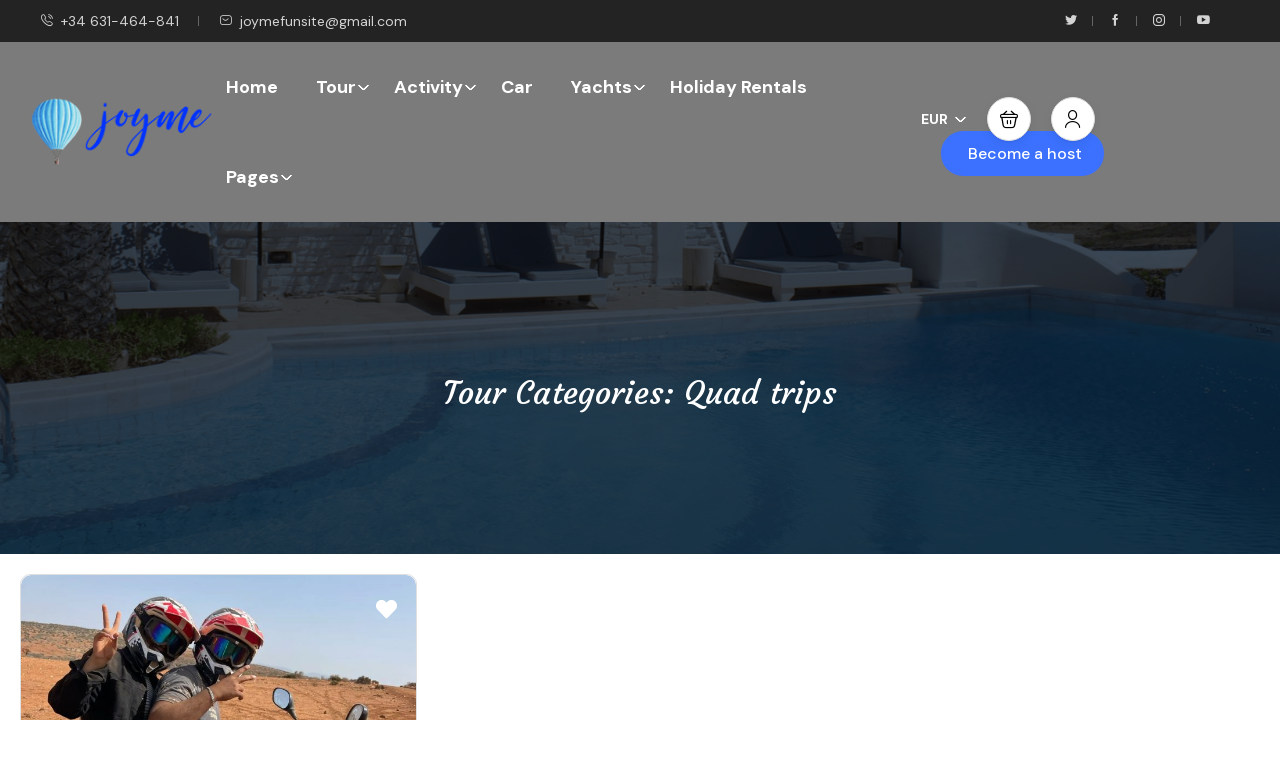

--- FILE ---
content_type: text/html; charset=UTF-8
request_url: https://joyme.fun/st_tour/quad-trips/
body_size: 43635
content:
<!DOCTYPE html>
<html lang="en-US" >
<head>
    <meta charset="UTF-8">
    <meta name="viewport"
          content="width=device-width, height=device-height, initial-scale=1, maximum-scale=2, minimum-scale=1 , user-scalable=0">
    <meta name="theme-color" content="#3b71fe"/>
    <meta name="robots" content="follow"/>
    <meta http-equiv="x-ua-compatible" content="IE=edge">
            <meta name="traveler" content="3.0.3a"/>      <link rel="profile" href="http://gmpg.org/xfn/11">
    <link rel="pingback" href="https://joyme.fun/xmlrpc.php">
    <link rel="preload" as="font">
        <meta name='robots' content='index, follow, max-image-preview:large, max-snippet:-1, max-video-preview:-1' />
	<style>img:is([sizes="auto" i], [sizes^="auto," i]) { contain-intrinsic-size: 3000px 1500px }</style>
	<link rel="alternate" hreflang="en" href="https://joyme.fun/quad-trips/" />
<link rel="alternate" hreflang="x-default" href="https://joyme.fun/quad-trips/" />

	<!-- This site is optimized with the Yoast SEO plugin v23.5 - https://yoast.com/wordpress/plugins/seo/ -->
	<title>Quad trips Archives - Joyme</title>
	<link rel="canonical" href="https://joyme.fun/quad-trips/" />
	<meta property="og:locale" content="en_US" />
	<meta property="og:type" content="article" />
	<meta property="og:title" content="Quad trips Archives - Joyme" />
	<meta property="og:url" content="https://joyme.fun/quad-trips/" />
	<meta property="og:site_name" content="Joyme" />
	<meta name="twitter:card" content="summary_large_image" />
	<script type="application/ld+json" class="yoast-schema-graph">{"@context":"https://schema.org","@graph":[{"@type":"CollectionPage","@id":"https://joyme.fun/quad-trips/","url":"https://joyme.fun/quad-trips/","name":"Quad trips Archives - Joyme","isPartOf":{"@id":"https://joyme.fun/#website"},"primaryImageOfPage":{"@id":"https://joyme.fun/quad-trips/#primaryimage"},"image":{"@id":"https://joyme.fun/quad-trips/#primaryimage"},"thumbnailUrl":"https://joyme.fun/wp-content/uploads/2023/10/IMG_1302.jpeg","breadcrumb":{"@id":"https://joyme.fun/quad-trips/#breadcrumb"},"inLanguage":"en-US"},{"@type":"ImageObject","inLanguage":"en-US","@id":"https://joyme.fun/quad-trips/#primaryimage","url":"https://joyme.fun/wp-content/uploads/2023/10/IMG_1302.jpeg","contentUrl":"https://joyme.fun/wp-content/uploads/2023/10/IMG_1302.jpeg","width":1200,"height":1600},{"@type":"BreadcrumbList","@id":"https://joyme.fun/quad-trips/#breadcrumb","itemListElement":[{"@type":"ListItem","position":1,"name":"Home","item":"https://joyme.fun/"},{"@type":"ListItem","position":2,"name":"Quad trips"}]},{"@type":"WebSite","@id":"https://joyme.fun/#website","url":"https://joyme.fun/","name":"Joyme","description":"Joyme Shop","potentialAction":[{"@type":"SearchAction","target":{"@type":"EntryPoint","urlTemplate":"https://joyme.fun/?s={search_term_string}"},"query-input":{"@type":"PropertyValueSpecification","valueRequired":true,"valueName":"search_term_string"}}],"inLanguage":"en-US"}]}</script>
	<!-- / Yoast SEO plugin. -->


<link rel='dns-prefetch' href='//js.stripe.com' />
<link rel='dns-prefetch' href='//checkout.stripe.com' />
<link rel='dns-prefetch' href='//api.tiles.mapbox.com' />
<link rel='dns-prefetch' href='//fonts.googleapis.com' />
<link rel='dns-prefetch' href='//maxst.icons8.com' />
<link rel='dns-prefetch' href='//api.mapbox.com' />
<link rel="alternate" type="application/rss+xml" title="Joyme &raquo; Feed" href="https://joyme.fun/feed/" />
<link rel="alternate" type="application/rss+xml" title="Joyme &raquo; Comments Feed" href="https://joyme.fun/comments/feed/" />
<link rel="alternate" type="application/rss+xml" title="Joyme &raquo; Quad trips Tour Categories Feed" href="https://joyme.fun/quad-trips/feed/" />
<script type="text/javascript">
/* <![CDATA[ */
window._wpemojiSettings = {"baseUrl":"https:\/\/s.w.org\/images\/core\/emoji\/15.0.3\/72x72\/","ext":".png","svgUrl":"https:\/\/s.w.org\/images\/core\/emoji\/15.0.3\/svg\/","svgExt":".svg","source":{"concatemoji":"https:\/\/joyme.fun\/wp-includes\/js\/wp-emoji-release.min.js?ver=6.7.2"}};
/*! This file is auto-generated */
!function(i,n){var o,s,e;function c(e){try{var t={supportTests:e,timestamp:(new Date).valueOf()};sessionStorage.setItem(o,JSON.stringify(t))}catch(e){}}function p(e,t,n){e.clearRect(0,0,e.canvas.width,e.canvas.height),e.fillText(t,0,0);var t=new Uint32Array(e.getImageData(0,0,e.canvas.width,e.canvas.height).data),r=(e.clearRect(0,0,e.canvas.width,e.canvas.height),e.fillText(n,0,0),new Uint32Array(e.getImageData(0,0,e.canvas.width,e.canvas.height).data));return t.every(function(e,t){return e===r[t]})}function u(e,t,n){switch(t){case"flag":return n(e,"\ud83c\udff3\ufe0f\u200d\u26a7\ufe0f","\ud83c\udff3\ufe0f\u200b\u26a7\ufe0f")?!1:!n(e,"\ud83c\uddfa\ud83c\uddf3","\ud83c\uddfa\u200b\ud83c\uddf3")&&!n(e,"\ud83c\udff4\udb40\udc67\udb40\udc62\udb40\udc65\udb40\udc6e\udb40\udc67\udb40\udc7f","\ud83c\udff4\u200b\udb40\udc67\u200b\udb40\udc62\u200b\udb40\udc65\u200b\udb40\udc6e\u200b\udb40\udc67\u200b\udb40\udc7f");case"emoji":return!n(e,"\ud83d\udc26\u200d\u2b1b","\ud83d\udc26\u200b\u2b1b")}return!1}function f(e,t,n){var r="undefined"!=typeof WorkerGlobalScope&&self instanceof WorkerGlobalScope?new OffscreenCanvas(300,150):i.createElement("canvas"),a=r.getContext("2d",{willReadFrequently:!0}),o=(a.textBaseline="top",a.font="600 32px Arial",{});return e.forEach(function(e){o[e]=t(a,e,n)}),o}function t(e){var t=i.createElement("script");t.src=e,t.defer=!0,i.head.appendChild(t)}"undefined"!=typeof Promise&&(o="wpEmojiSettingsSupports",s=["flag","emoji"],n.supports={everything:!0,everythingExceptFlag:!0},e=new Promise(function(e){i.addEventListener("DOMContentLoaded",e,{once:!0})}),new Promise(function(t){var n=function(){try{var e=JSON.parse(sessionStorage.getItem(o));if("object"==typeof e&&"number"==typeof e.timestamp&&(new Date).valueOf()<e.timestamp+604800&&"object"==typeof e.supportTests)return e.supportTests}catch(e){}return null}();if(!n){if("undefined"!=typeof Worker&&"undefined"!=typeof OffscreenCanvas&&"undefined"!=typeof URL&&URL.createObjectURL&&"undefined"!=typeof Blob)try{var e="postMessage("+f.toString()+"("+[JSON.stringify(s),u.toString(),p.toString()].join(",")+"));",r=new Blob([e],{type:"text/javascript"}),a=new Worker(URL.createObjectURL(r),{name:"wpTestEmojiSupports"});return void(a.onmessage=function(e){c(n=e.data),a.terminate(),t(n)})}catch(e){}c(n=f(s,u,p))}t(n)}).then(function(e){for(var t in e)n.supports[t]=e[t],n.supports.everything=n.supports.everything&&n.supports[t],"flag"!==t&&(n.supports.everythingExceptFlag=n.supports.everythingExceptFlag&&n.supports[t]);n.supports.everythingExceptFlag=n.supports.everythingExceptFlag&&!n.supports.flag,n.DOMReady=!1,n.readyCallback=function(){n.DOMReady=!0}}).then(function(){return e}).then(function(){var e;n.supports.everything||(n.readyCallback(),(e=n.source||{}).concatemoji?t(e.concatemoji):e.wpemoji&&e.twemoji&&(t(e.twemoji),t(e.wpemoji)))}))}((window,document),window._wpemojiSettings);
/* ]]> */
</script>

<link rel='stylesheet' id='st-google-fonts-css' href='//fonts.googleapis.com/css?family=Courgette:regular,italic,500,700,500italic,700italicDM+Sans:regular,500,italic,500italic,700,700italic&#038;subset=latin-ext,latin' type='text/css' media='all' />
<style id='wp-emoji-styles-inline-css' type='text/css'>

	img.wp-smiley, img.emoji {
		display: inline !important;
		border: none !important;
		box-shadow: none !important;
		height: 1em !important;
		width: 1em !important;
		margin: 0 0.07em !important;
		vertical-align: -0.1em !important;
		background: none !important;
		padding: 0 !important;
	}
</style>
<link rel='stylesheet' id='wp-block-library-css' href='https://joyme.fun/wp-includes/css/dist/block-library/style.min.css?ver=6.7.2' type='text/css' media='all' />
<link rel='stylesheet' id='wc-blocks-vendors-style-css' href='https://joyme.fun/wp-content/plugins/woocommerce/packages/woocommerce-blocks/build/wc-blocks-vendors-style.css?ver=8.5.2' type='text/css' media='all' />
<link rel='stylesheet' id='wc-blocks-style-css' href='https://joyme.fun/wp-content/plugins/woocommerce/packages/woocommerce-blocks/build/wc-blocks-style.css?ver=8.5.2' type='text/css' media='all' />
<style id='classic-theme-styles-inline-css' type='text/css'>
/*! This file is auto-generated */
.wp-block-button__link{color:#fff;background-color:#32373c;border-radius:9999px;box-shadow:none;text-decoration:none;padding:calc(.667em + 2px) calc(1.333em + 2px);font-size:1.125em}.wp-block-file__button{background:#32373c;color:#fff;text-decoration:none}
</style>
<style id='global-styles-inline-css' type='text/css'>
:root{--wp--preset--aspect-ratio--square: 1;--wp--preset--aspect-ratio--4-3: 4/3;--wp--preset--aspect-ratio--3-4: 3/4;--wp--preset--aspect-ratio--3-2: 3/2;--wp--preset--aspect-ratio--2-3: 2/3;--wp--preset--aspect-ratio--16-9: 16/9;--wp--preset--aspect-ratio--9-16: 9/16;--wp--preset--color--black: #000000;--wp--preset--color--cyan-bluish-gray: #abb8c3;--wp--preset--color--white: #ffffff;--wp--preset--color--pale-pink: #f78da7;--wp--preset--color--vivid-red: #cf2e2e;--wp--preset--color--luminous-vivid-orange: #ff6900;--wp--preset--color--luminous-vivid-amber: #fcb900;--wp--preset--color--light-green-cyan: #7bdcb5;--wp--preset--color--vivid-green-cyan: #00d084;--wp--preset--color--pale-cyan-blue: #8ed1fc;--wp--preset--color--vivid-cyan-blue: #0693e3;--wp--preset--color--vivid-purple: #9b51e0;--wp--preset--gradient--vivid-cyan-blue-to-vivid-purple: linear-gradient(135deg,rgba(6,147,227,1) 0%,rgb(155,81,224) 100%);--wp--preset--gradient--light-green-cyan-to-vivid-green-cyan: linear-gradient(135deg,rgb(122,220,180) 0%,rgb(0,208,130) 100%);--wp--preset--gradient--luminous-vivid-amber-to-luminous-vivid-orange: linear-gradient(135deg,rgba(252,185,0,1) 0%,rgba(255,105,0,1) 100%);--wp--preset--gradient--luminous-vivid-orange-to-vivid-red: linear-gradient(135deg,rgba(255,105,0,1) 0%,rgb(207,46,46) 100%);--wp--preset--gradient--very-light-gray-to-cyan-bluish-gray: linear-gradient(135deg,rgb(238,238,238) 0%,rgb(169,184,195) 100%);--wp--preset--gradient--cool-to-warm-spectrum: linear-gradient(135deg,rgb(74,234,220) 0%,rgb(151,120,209) 20%,rgb(207,42,186) 40%,rgb(238,44,130) 60%,rgb(251,105,98) 80%,rgb(254,248,76) 100%);--wp--preset--gradient--blush-light-purple: linear-gradient(135deg,rgb(255,206,236) 0%,rgb(152,150,240) 100%);--wp--preset--gradient--blush-bordeaux: linear-gradient(135deg,rgb(254,205,165) 0%,rgb(254,45,45) 50%,rgb(107,0,62) 100%);--wp--preset--gradient--luminous-dusk: linear-gradient(135deg,rgb(255,203,112) 0%,rgb(199,81,192) 50%,rgb(65,88,208) 100%);--wp--preset--gradient--pale-ocean: linear-gradient(135deg,rgb(255,245,203) 0%,rgb(182,227,212) 50%,rgb(51,167,181) 100%);--wp--preset--gradient--electric-grass: linear-gradient(135deg,rgb(202,248,128) 0%,rgb(113,206,126) 100%);--wp--preset--gradient--midnight: linear-gradient(135deg,rgb(2,3,129) 0%,rgb(40,116,252) 100%);--wp--preset--font-size--small: 13px;--wp--preset--font-size--medium: 20px;--wp--preset--font-size--large: 36px;--wp--preset--font-size--x-large: 42px;--wp--preset--spacing--20: 0.44rem;--wp--preset--spacing--30: 0.67rem;--wp--preset--spacing--40: 1rem;--wp--preset--spacing--50: 1.5rem;--wp--preset--spacing--60: 2.25rem;--wp--preset--spacing--70: 3.38rem;--wp--preset--spacing--80: 5.06rem;--wp--preset--shadow--natural: 6px 6px 9px rgba(0, 0, 0, 0.2);--wp--preset--shadow--deep: 12px 12px 50px rgba(0, 0, 0, 0.4);--wp--preset--shadow--sharp: 6px 6px 0px rgba(0, 0, 0, 0.2);--wp--preset--shadow--outlined: 6px 6px 0px -3px rgba(255, 255, 255, 1), 6px 6px rgba(0, 0, 0, 1);--wp--preset--shadow--crisp: 6px 6px 0px rgba(0, 0, 0, 1);}:where(.is-layout-flex){gap: 0.5em;}:where(.is-layout-grid){gap: 0.5em;}body .is-layout-flex{display: flex;}.is-layout-flex{flex-wrap: wrap;align-items: center;}.is-layout-flex > :is(*, div){margin: 0;}body .is-layout-grid{display: grid;}.is-layout-grid > :is(*, div){margin: 0;}:where(.wp-block-columns.is-layout-flex){gap: 2em;}:where(.wp-block-columns.is-layout-grid){gap: 2em;}:where(.wp-block-post-template.is-layout-flex){gap: 1.25em;}:where(.wp-block-post-template.is-layout-grid){gap: 1.25em;}.has-black-color{color: var(--wp--preset--color--black) !important;}.has-cyan-bluish-gray-color{color: var(--wp--preset--color--cyan-bluish-gray) !important;}.has-white-color{color: var(--wp--preset--color--white) !important;}.has-pale-pink-color{color: var(--wp--preset--color--pale-pink) !important;}.has-vivid-red-color{color: var(--wp--preset--color--vivid-red) !important;}.has-luminous-vivid-orange-color{color: var(--wp--preset--color--luminous-vivid-orange) !important;}.has-luminous-vivid-amber-color{color: var(--wp--preset--color--luminous-vivid-amber) !important;}.has-light-green-cyan-color{color: var(--wp--preset--color--light-green-cyan) !important;}.has-vivid-green-cyan-color{color: var(--wp--preset--color--vivid-green-cyan) !important;}.has-pale-cyan-blue-color{color: var(--wp--preset--color--pale-cyan-blue) !important;}.has-vivid-cyan-blue-color{color: var(--wp--preset--color--vivid-cyan-blue) !important;}.has-vivid-purple-color{color: var(--wp--preset--color--vivid-purple) !important;}.has-black-background-color{background-color: var(--wp--preset--color--black) !important;}.has-cyan-bluish-gray-background-color{background-color: var(--wp--preset--color--cyan-bluish-gray) !important;}.has-white-background-color{background-color: var(--wp--preset--color--white) !important;}.has-pale-pink-background-color{background-color: var(--wp--preset--color--pale-pink) !important;}.has-vivid-red-background-color{background-color: var(--wp--preset--color--vivid-red) !important;}.has-luminous-vivid-orange-background-color{background-color: var(--wp--preset--color--luminous-vivid-orange) !important;}.has-luminous-vivid-amber-background-color{background-color: var(--wp--preset--color--luminous-vivid-amber) !important;}.has-light-green-cyan-background-color{background-color: var(--wp--preset--color--light-green-cyan) !important;}.has-vivid-green-cyan-background-color{background-color: var(--wp--preset--color--vivid-green-cyan) !important;}.has-pale-cyan-blue-background-color{background-color: var(--wp--preset--color--pale-cyan-blue) !important;}.has-vivid-cyan-blue-background-color{background-color: var(--wp--preset--color--vivid-cyan-blue) !important;}.has-vivid-purple-background-color{background-color: var(--wp--preset--color--vivid-purple) !important;}.has-black-border-color{border-color: var(--wp--preset--color--black) !important;}.has-cyan-bluish-gray-border-color{border-color: var(--wp--preset--color--cyan-bluish-gray) !important;}.has-white-border-color{border-color: var(--wp--preset--color--white) !important;}.has-pale-pink-border-color{border-color: var(--wp--preset--color--pale-pink) !important;}.has-vivid-red-border-color{border-color: var(--wp--preset--color--vivid-red) !important;}.has-luminous-vivid-orange-border-color{border-color: var(--wp--preset--color--luminous-vivid-orange) !important;}.has-luminous-vivid-amber-border-color{border-color: var(--wp--preset--color--luminous-vivid-amber) !important;}.has-light-green-cyan-border-color{border-color: var(--wp--preset--color--light-green-cyan) !important;}.has-vivid-green-cyan-border-color{border-color: var(--wp--preset--color--vivid-green-cyan) !important;}.has-pale-cyan-blue-border-color{border-color: var(--wp--preset--color--pale-cyan-blue) !important;}.has-vivid-cyan-blue-border-color{border-color: var(--wp--preset--color--vivid-cyan-blue) !important;}.has-vivid-purple-border-color{border-color: var(--wp--preset--color--vivid-purple) !important;}.has-vivid-cyan-blue-to-vivid-purple-gradient-background{background: var(--wp--preset--gradient--vivid-cyan-blue-to-vivid-purple) !important;}.has-light-green-cyan-to-vivid-green-cyan-gradient-background{background: var(--wp--preset--gradient--light-green-cyan-to-vivid-green-cyan) !important;}.has-luminous-vivid-amber-to-luminous-vivid-orange-gradient-background{background: var(--wp--preset--gradient--luminous-vivid-amber-to-luminous-vivid-orange) !important;}.has-luminous-vivid-orange-to-vivid-red-gradient-background{background: var(--wp--preset--gradient--luminous-vivid-orange-to-vivid-red) !important;}.has-very-light-gray-to-cyan-bluish-gray-gradient-background{background: var(--wp--preset--gradient--very-light-gray-to-cyan-bluish-gray) !important;}.has-cool-to-warm-spectrum-gradient-background{background: var(--wp--preset--gradient--cool-to-warm-spectrum) !important;}.has-blush-light-purple-gradient-background{background: var(--wp--preset--gradient--blush-light-purple) !important;}.has-blush-bordeaux-gradient-background{background: var(--wp--preset--gradient--blush-bordeaux) !important;}.has-luminous-dusk-gradient-background{background: var(--wp--preset--gradient--luminous-dusk) !important;}.has-pale-ocean-gradient-background{background: var(--wp--preset--gradient--pale-ocean) !important;}.has-electric-grass-gradient-background{background: var(--wp--preset--gradient--electric-grass) !important;}.has-midnight-gradient-background{background: var(--wp--preset--gradient--midnight) !important;}.has-small-font-size{font-size: var(--wp--preset--font-size--small) !important;}.has-medium-font-size{font-size: var(--wp--preset--font-size--medium) !important;}.has-large-font-size{font-size: var(--wp--preset--font-size--large) !important;}.has-x-large-font-size{font-size: var(--wp--preset--font-size--x-large) !important;}
:where(.wp-block-post-template.is-layout-flex){gap: 1.25em;}:where(.wp-block-post-template.is-layout-grid){gap: 1.25em;}
:where(.wp-block-columns.is-layout-flex){gap: 2em;}:where(.wp-block-columns.is-layout-grid){gap: 2em;}
:root :where(.wp-block-pullquote){font-size: 1.5em;line-height: 1.6;}
</style>
<link rel='stylesheet' id='contact-form-7-css' href='https://joyme.fun/wp-content/plugins/contact-form-7/includes/css/styles.css?ver=6.1.4' type='text/css' media='all' />
<link rel='stylesheet' id='st-vina-stripe-css-css' href='https://joyme.fun/wp-content/plugins/vina-stripe/assets/css/stripe.css?ver=6.7.2' type='text/css' media='all' />
<link rel='stylesheet' id='woocommerce-layout-css' href='https://joyme.fun/wp-content/plugins/woocommerce/assets/css/woocommerce-layout.css?ver=7.0.1' type='text/css' media='all' />
<link rel='stylesheet' id='woocommerce-smallscreen-css' href='https://joyme.fun/wp-content/plugins/woocommerce/assets/css/woocommerce-smallscreen.css?ver=7.0.1' type='text/css' media='only screen and (max-width: 768px)' />
<link rel='stylesheet' id='woocommerce-general-css' href='https://joyme.fun/wp-content/plugins/woocommerce/assets/css/woocommerce.css?ver=7.0.1' type='text/css' media='all' />
<style id='woocommerce-inline-inline-css' type='text/css'>
.woocommerce form .form-row .required { visibility: visible; }
</style>
<link rel='stylesheet' id='wpml-legacy-horizontal-list-0-css' href='//joyme.fun/wp-content/plugins/sitepress-multilingual-cms/templates/language-switchers/legacy-list-horizontal/style.min.css?ver=1' type='text/css' media='all' />
<style id='wpml-legacy-horizontal-list-0-inline-css' type='text/css'>
.wpml-ls-statics-footer a {color:#444444;background-color:#ffffff;}.wpml-ls-statics-footer a:hover,.wpml-ls-statics-footer a:focus {color:#000000;background-color:#eeeeee;}.wpml-ls-statics-footer .wpml-ls-current-language>a {color:#444444;background-color:#ffffff;}.wpml-ls-statics-footer .wpml-ls-current-language:hover>a, .wpml-ls-statics-footer .wpml-ls-current-language>a:focus {color:#000000;background-color:#eeeeee;}
</style>
<link rel='stylesheet' id='taxopress-frontend-css-css' href='https://joyme.fun/wp-content/plugins/simple-tags/assets/frontend/css/frontend.css?ver=3.25.1' type='text/css' media='all' />
<link rel='stylesheet' id='bootstrap-css' href='https://joyme.fun/wp-content/themes/traveler/v3/bootstrap/css/bootstrap.min.css?ver=6.7.2' type='text/css' media='all' />
<link rel='stylesheet' id='sweetalert2-css-css' href='https://joyme.fun/wp-content/themes/traveler/v3/css/sweetalert2.css?ver=6.7.2' type='text/css' media='all' />
<link rel='stylesheet' id='fontawesome-css' href='https://joyme.fun/wp-content/themes/traveler/v3/fonts/fontawesome/css/all.min.css?ver=6.7.2' type='text/css' media='all' />
<link rel='stylesheet' id='google-font-css-css' href='https://fonts.googleapis.com/css?family=Poppins%3A400%2C500%2C600&#038;display=swap&#038;ver=6.7.2' type='text/css' media='all' />
<link rel='stylesheet' id='daterangepicker-css' href='https://joyme.fun/wp-content/themes/traveler/v2/js/daterangepicker/daterangepicker.css?ver=6.7.2' type='text/css' media='all' />
<link rel='stylesheet' id='rangeSlider-css' href='https://joyme.fun/wp-content/themes/traveler/v3/ion.rangeSlider/css/ion.rangeSlider.css?ver=6.7.2' type='text/css' media='all' />
<link rel='stylesheet' id='rangeSlider-skinHTML5-css' href='https://joyme.fun/wp-content/themes/traveler/v3/ion.rangeSlider/css/ion.rangeSlider.skinHTML5.css?ver=6.7.2' type='text/css' media='all' />
<link rel='stylesheet' id='single-hotel-detail-css' href='https://joyme.fun/wp-content/themes/traveler/v3/css/single-hotel-detail.css?ver=6.7.2' type='text/css' media='all' />
<link rel='stylesheet' id='fotorama-css' href='https://joyme.fun/wp-content/themes/traveler/v2/js/fotorama/fotorama.css?ver=6.7.2' type='text/css' media='all' />
<link rel='stylesheet' id='magnific-css' href='https://joyme.fun/wp-content/themes/traveler/v2/css/magnific-popup.css?ver=6.7.2' type='text/css' media='all' />
<link rel='stylesheet' id='awesome-line-awesome-css-css' href='https://maxst.icons8.com/vue-static/landings/line-awesome/line-awesome/1.1.0/css/line-awesome.min.css?ver=6.7.2' type='text/css' media='all' />
<link rel='stylesheet' id='mapbox-css-css' href='https://api.tiles.mapbox.com/mapbox-gl-js/v1.6.0/mapbox-gl.css?optimize=true&#038;ver=6.7.2' type='text/css' media='all' />
<link rel='stylesheet' id='mapbox-css-api-css' href='https://api.mapbox.com/mapbox-gl-js/v1.12.0/mapbox-gl.css?ver=6.7.2' type='text/css' media='all' />
<link rel='stylesheet' id='mapbox-custom-css-css' href='https://joyme.fun/wp-content/themes/traveler/v2/css/mapbox-custom.css?ver=6.7.2' type='text/css' media='all' />
<link rel='stylesheet' id='main-css' href='https://joyme.fun/wp-content/themes/traveler/v3/css/main.css?ver=6.7.2' type='text/css' media='all' />
<link rel='stylesheet' id='layout-hotelv2-main-css' href='https://joyme.fun/wp-content/themes/traveler/inc/modules/layouts/elementorv2/assets/css/main.css?ver=6.7.2' type='text/css' media='all' />
<link rel='stylesheet' id='layout-google-font-css' href='https://fonts.googleapis.com/css2?family=DM+Sans%3Awght%40400%3B500%3B700&#038;display=swap&#038;ver=6.7.2' type='text/css' media='all' />
<link rel='stylesheet' id='layout-main-css' href='https://joyme.fun/wp-content/themes/traveler/inc/modules/layouts/cores/assets/css/main.css?ver=6.7.2' type='text/css' media='all' />
<link rel='stylesheet' id='layout-font-icon-css' href='https://joyme.fun/wp-content/themes/traveler/inc/modules/layouts/cores/assets/css/traveler-icon.css?ver=6.7.2' type='text/css' media='all' />
<link rel='stylesheet' id='wpcd-style-css' href='https://joyme.fun/wp-content/plugins/wp-coupons-and-deals/assets/css/dist/style.min.css?ver=3.2.1' type='text/css' media='all' />
<style id='wpcd-style-inline-css' type='text/css'>
 .coupon-type { background-color: ; } .deal-type { background-color: ; } .wpcd-coupon { border-color: ; } 
</style>
<link rel='stylesheet' id='elementor-widget-style-css' href='https://joyme.fun/wp-content/plugins/traveler-layout-essential-for-elementor/assets/css/main.css?ver=6.7.2' type='text/css' media='all' />
<script type="text/javascript" id="jquery-core-js-extra">
/* <![CDATA[ */
var list_location = {"list":"\"\""};
var st_vina_stripe_params = {"vina_stripe":{"publishKey":"pk_test_51MF0T2JW1IO5zJ69jhlOk37CKd9s5FhXdwfxXuA3t7HxR966inSXP6RAMqIQcUGgwmczAAXsVT6Huawb7yguBhh400yBUqeeOK","testPublishKey":"pk_test_51MF0T2JW1IO5zJ69jhlOk37CKd9s5FhXdwfxXuA3t7HxR966inSXP6RAMqIQcUGgwmczAAXsVT6Huawb7yguBhh400yBUqeeOK","sanbox":"sandbox"}};
var vina_plugin_params = {"ajax_url":"https:\/\/joyme.fun\/wp-admin\/admin-ajax.php","home_url":"https:\/\/joyme.fun\/","_s":"336055b8d2"};
var st_params = {"theme_url":"https:\/\/joyme.fun\/wp-content\/themes\/traveler","locale_fullcalendar":"en","caculator_price_single_ajax":"on","site_url":"https:\/\/joyme.fun","load_price":"https:\/\/joyme.fun","ajax_url":"https:\/\/joyme.fun\/wp-admin\/admin-ajax.php","loading_url":"https:\/\/joyme.fun\/wp-admin\/images\/wpspin_light.gif","st_search_nonce":"0fcfcf6227","facebook_enable":"off","facbook_app_id":"603999353503582","booking_currency_precision":"2","thousand_separator":".","decimal_separator":".","currency_symbol":"\u20ac","currency_position":"left","currency_rtl_support":"","free_text":"Free","date_format":"mm\/dd\/yyyy","date_format_calendar":"mm\/dd\/yyyy","time_format":"12h","mk_my_location":"https:\/\/joyme.fun\/wp-content\/themes\/traveler\/img\/my_location.png","locale":"en_US","header_bgr":"","text_refresh":"Refresh","date_fomat":"MM\/DD\/YYYY","text_loading":"Loading...","text_no_more":"No More","weather_api_key":"a82498aa9918914fa4ac5ba584a7e623","no_vacancy":"No vacancies","a_vacancy":"a vacancy","more_vacancy":"vacancies","utm":"https:\/\/shinetheme.com\/utm\/utm.gif","_s":"cdfa4304d9","mclusmap":"https:\/\/joyme.fun\/wp-content\/themes\/traveler\/v2\/images\/icon_map\/ico_gruop_location.svg","icon_contact_map":"https:\/\/joyme.fun\/wp-content\/themes\/traveler\/v2\/images\/markers\/ico_location_3.png","text_adult":"Adult","text_adults":"Adults","text_child":"Children","text_childs":"Childrens","text_price":"Price","text_origin_price":"Origin Price","text_unavailable":"Not Available ","text_available":"Available ","text_adult_price":"Adult Price ","text_child_price":"Child Price ","text_infant_price":"Infant Price","text_update":"Update ","token_mapbox":"pk.eyJ1IjoidGhvYWluZ28iLCJhIjoiY2p3dTE4bDFtMDAweTQ5cm5rMXA5anUwMSJ9.RkIx76muBIvcZ5HDb2g0Bw","text_rtl_mapbox":"","st_icon_mapbox":"https:\/\/i.imgur.com\/MK4NUzI.png","text_use_this_media":"Use this media","text_select_image":"Select Image","text_confirm_delete_item":"Are you sure want to delete this item?","text_process_cancel":"You cancelled the process","start_at_text":"Start at","end_at_text":"End at"};
var st_list_map_params = {"mk_my_location":"https:\/\/joyme.fun\/wp-content\/themes\/traveler\/img\/my_location.png","text_my_location":"3000 m radius","text_no_result":"No Result","cluster_0":"<div class='cluster cluster-1'>CLUSTER_COUNT<\/div>","cluster_20":"<div class='cluster cluster-2'>CLUSTER_COUNT<\/div>","cluster_50":"<div class='cluster cluster-3'>CLUSTER_COUNT<\/div>","cluster_m1":"https:\/\/joyme.fun\/wp-content\/themes\/traveler\/img\/map\/m1.png","cluster_m2":"https:\/\/joyme.fun\/wp-content\/themes\/traveler\/img\/map\/m2.png","cluster_m3":"https:\/\/joyme.fun\/wp-content\/themes\/traveler\/img\/map\/m3.png","cluster_m4":"https:\/\/joyme.fun\/wp-content\/themes\/traveler\/img\/map\/m4.png","cluster_m5":"https:\/\/joyme.fun\/wp-content\/themes\/traveler\/img\/map\/m5.png","icon_full_screen":"https:\/\/joyme.fun\/wp-content\/themes\/traveler\/v2\/images\/icon_map\/ico_fullscreen.svg","icon_my_location":"https:\/\/joyme.fun\/wp-content\/themes\/traveler\/v2\/images\/icon_map\/ico_location.svg","icon_my_style":"https:\/\/joyme.fun\/wp-content\/themes\/traveler\/v2\/images\/icon_map\/ico_view_maps.svg","icon_zoom_out":"https:\/\/joyme.fun\/wp-content\/themes\/traveler\/v2\/images\/icon_map\/ico_maps_zoom-out.svg","icon_zoom_in":"https:\/\/joyme.fun\/wp-content\/themes\/traveler\/v2\/images\/icon_map\/ico_maps_zoom_in.svg","icon_close":"https:\/\/joyme.fun\/wp-content\/themes\/traveler\/v2\/images\/icon_map\/icon_close.svg"};
var st_checkout_text = {"without_pp":"Submit Request","with_pp":"Booking Now","validate_form":"Please fill all required fields","error_accept_term":"Please accept our terms and conditions","email_validate":"Email is not valid","adult_price":"Adult","child_price":"Child","infant_price":"Infant","adult":"Adult","child":"Child","infant":"Infant","price":"Price","origin_price":"Origin Price","text_unavailable":"Not Available: "};
var st_timezone = {"timezone_string":""};
var locale_daterangepicker = {"direction":"ltr","applyLabel":"Apply","cancelLabel":"Cancel","fromLabel":"From","toLabel":"To","customRangeLabel":"Custom","daysOfWeek":["Su","Mo","Tu","We","Th","Fr","Sa"],"monthNames":["January","February","March","April","May","June","July","August","September","October","November","December"],"firstDay":"1","today":"Today"};
var st_list_map_params = {"mk_my_location":"https:\/\/joyme.fun\/wp-content\/themes\/traveler\/img\/my_location.png","text_my_location":"3000 m radius","text_no_result":"No Result","cluster_0":"<div class='cluster cluster-1'>CLUSTER_COUNT<\/div>","cluster_20":"<div class='cluster cluster-2'>CLUSTER_COUNT<\/div>","cluster_50":"<div class='cluster cluster-3'>CLUSTER_COUNT<\/div>","cluster_m1":"https:\/\/joyme.fun\/wp-content\/themes\/traveler\/img\/map\/m1.png","cluster_m2":"https:\/\/joyme.fun\/wp-content\/themes\/traveler\/img\/map\/m2.png","cluster_m3":"https:\/\/joyme.fun\/wp-content\/themes\/traveler\/img\/map\/m3.png","cluster_m4":"https:\/\/joyme.fun\/wp-content\/themes\/traveler\/img\/map\/m4.png","cluster_m5":"https:\/\/joyme.fun\/wp-content\/themes\/traveler\/img\/map\/m5.png","icon_full_screen":"https:\/\/joyme.fun\/wp-content\/themes\/traveler\/v2\/images\/icon_map\/ico_fullscreen.svg","icon_my_location":"https:\/\/joyme.fun\/wp-content\/themes\/traveler\/v2\/images\/icon_map\/ico_location.svg","icon_my_style":"https:\/\/joyme.fun\/wp-content\/themes\/traveler\/v2\/images\/icon_map\/ico_view_maps.svg","icon_zoom_out":"https:\/\/joyme.fun\/wp-content\/themes\/traveler\/v2\/images\/icon_map\/ico_maps_zoom-out.svg","icon_zoom_in":"https:\/\/joyme.fun\/wp-content\/themes\/traveler\/v2\/images\/icon_map\/ico_maps_zoom_in.svg","icon_close":"https:\/\/joyme.fun\/wp-content\/themes\/traveler\/v2\/images\/icon_map\/icon_close.svg"};
var st_config_partner = {"text_er_image_format":""};
var st_hotel_localize = {"booking_required_adult":"Please select adult number","booking_required_children":"Please select children number","booking_required_adult_children":"Please select Adult and  Children number","room":"Room","is_aoc_fail":"Please select the ages of children","is_not_select_date":"Please select Check-in and Check-out date","is_not_select_check_in_date":"Please select Check-in date","is_not_select_check_out_date":"Please select Check-out date","is_host_name_fail":"Please provide Host Name(s)"};
var stanalytics = [];
var st_icon_picker = {"icon_list":["fa-glass","fa-music","fa-search","fa-envelope-o","fa-heart","fa-star","fa-star-o","fa-user","fa-film","fa-th-large","fa-th","fa-th-list","fa-check","fa-remove","fa-close","fa-times","fa-search-plus","fa-search-minus","fa-power-off","fa-signal","fa-gear","fa-cog","fa-trash-o","fa-home","fa-file-o","fa-clock-o","fa-road","fa-download","fa-arrow-circle-o-down","fa-arrow-circle-o-up","fa-inbox","fa-play-circle-o","fa-rotate-right","fa-repeat","fa-refresh","fa-list-alt","fa-lock","fa-flag","fa-headphones","fa-volume-off","fa-volume-down","fa-volume-up","fa-qrcode","fa-barcode","fa-tag","fa-tags","fa-book","fa-bookmark","fa-print","fa-camera","fa-font","fa-bold","fa-italic","fa-text-height","fa-text-width","fa-align-left","fa-align-center","fa-align-right","fa-align-justify","fa-list","fa-dedent","fa-outdent","fa-indent","fa-video-camera","fa-photo","fa-image","fa-picture-o","fa-pencil","fa-map-marker","fa-adjust","fa-tint","fa-edit","fa-pencil-square-o","fa-share-square-o","fa-check-square-o","fa-arrows","fa-step-backward","fa-fast-backward","fa-backward","fa-play","fa-pause","fa-stop","fa-forward","fa-fast-forward","fa-step-forward","fa-eject","fa-chevron-left","fa-chevron-right","fa-plus-circle","fa-minus-circle","fa-times-circle","fa-check-circle","fa-question-circle","fa-info-circle","fa-crosshairs","fa-times-circle-o","fa-check-circle-o","fa-ban","fa-arrow-left","fa-arrow-right","fa-arrow-up","fa-arrow-down","fa-mail-forward","fa-share","fa-expand","fa-compress","fa-plus","fa-minus","fa-asterisk","fa-exclamation-circle","fa-gift","fa-leaf","fa-fire","fa-eye","fa-eye-slash","fa-warning","fa-exclamation-triangle","fa-plane","fa-calendar","fa-random","fa-comment","fa-magnet","fa-chevron-up","fa-chevron-down","fa-retweet","fa-shopping-cart","fa-folder","fa-folder-open","fa-arrows-v","fa-arrows-h","fa-bar-chart-o","fa-bar-chart","fa-twitter-square","fa-facebook-square","fa-camera-retro","fa-key","fa-gears","fa-cogs","fa-comments","fa-thumbs-o-up","fa-thumbs-o-down","fa-star-half","fa-heart-o","fa-sign-out","fa-linkedin-square","fa-thumb-tack","fa-external-link","fa-sign-in","fa-trophy","fa-github-square","fa-upload","fa-lemon-o","fa-phone","fa-square-o","fa-bookmark-o","fa-phone-square","fa-twitter","fa-facebook-f","fa-facebook","fa-github","fa-unlock","fa-credit-card","fa-feed","fa-rss","fa-hdd-o","fa-bullhorn","fa-bell","fa-certificate","fa-hand-o-right","fa-hand-o-left","fa-hand-o-up","fa-hand-o-down","fa-arrow-circle-left","fa-arrow-circle-right","fa-arrow-circle-up","fa-arrow-circle-down","fa-globe","fa-wrench","fa-tasks","fa-filter","fa-briefcase","fa-arrows-alt","fa-group","fa-users","fa-chain","fa-link","fa-cloud","fa-flask","fa-cut","fa-scissors","fa-copy","fa-files-o","fa-paperclip","fa-save","fa-floppy-o","fa-square","fa-navicon","fa-reorder","fa-bars","fa-list-ul","fa-list-ol","fa-strikethrough","fa-underline","fa-table","fa-magic","fa-truck","fa-pinterest","fa-pinterest-square","fa-google-plus-square","fa-google-plus","fa-money","fa-caret-down","fa-caret-up","fa-caret-left","fa-caret-right","fa-columns","fa-unsorted","fa-sort","fa-sort-down","fa-sort-desc","fa-sort-up","fa-sort-asc","fa-envelope","fa-linkedin","fa-rotate-left","fa-undo","fa-legal","fa-gavel","fa-dashboard","fa-tachometer","fa-comment-o","fa-comments-o","fa-flash","fa-bolt","fa-sitemap","fa-umbrella","fa-paste","fa-clipboard","fa-lightbulb-o","fa-exchange","fa-cloud-download","fa-cloud-upload","fa-user-md","fa-stethoscope","fa-suitcase","fa-bell-o","fa-coffee","fa-cutlery","fa-file-text-o","fa-building-o","fa-hospital-o","fa-ambulance","fa-medkit","fa-fighter-jet","fa-beer","fa-h-square","fa-plus-square","fa-angle-double-left","fa-angle-double-right","fa-angle-double-up","fa-angle-double-down","fa-angle-left","fa-angle-right","fa-angle-up","fa-angle-down","fa-desktop","fa-laptop","fa-tablet","fa-mobile-phone","fa-mobile","fa-circle-o","fa-quote-left","fa-quote-right","fa-spinner","fa-circle","fa-mail-reply","fa-reply","fa-github-alt","fa-folder-o","fa-folder-open-o","fa-smile-o","fa-frown-o","fa-meh-o","fa-gamepad","fa-keyboard-o","fa-flag-o","fa-flag-checkered","fa-terminal","fa-code","fa-mail-reply-all","fa-reply-all","fa-star-half-empty","fa-star-half-full","fa-star-half-o","fa-location-arrow","fa-crop","fa-code-fork","fa-unlink","fa-chain-broken","fa-question","fa-info","fa-exclamation","fa-superscript","fa-subscript","fa-eraser","fa-puzzle-piece","fa-microphone","fa-microphone-slash","fa-shield","fa-calendar-o","fa-fire-extinguisher","fa-rocket","fa-maxcdn","fa-chevron-circle-left","fa-chevron-circle-right","fa-chevron-circle-up","fa-chevron-circle-down","fa-html5","fa-css3","fa-anchor","fa-unlock-alt","fa-bullseye","fa-ellipsis-h","fa-ellipsis-v","fa-rss-square","fa-play-circle","fa-ticket","fa-minus-square","fa-minus-square-o","fa-level-up","fa-level-down","fa-check-square","fa-pencil-square","fa-external-link-square","fa-share-square","fa-compass","fa-toggle-down","fa-caret-square-o-down","fa-toggle-up","fa-caret-square-o-up","fa-toggle-right","fa-caret-square-o-right","fa-euro","fa-eur","fa-gbp","fa-dollar","fa-usd","fa-rupee","fa-inr","fa-cny","fa-rmb","fa-yen","fa-jpy","fa-ruble","fa-rouble","fa-rub","fa-won","fa-krw","fa-bitcoin","fa-btc","fa-file","fa-file-text","fa-sort-alpha-asc","fa-sort-alpha-desc","fa-sort-amount-asc","fa-sort-amount-desc","fa-sort-numeric-asc","fa-sort-numeric-desc","fa-thumbs-up","fa-thumbs-down","fa-youtube-square","fa-youtube","fa-xing","fa-xing-square","fa-youtube-play","fa-dropbox","fa-stack-overflow","fa-instagram","fa-flickr","fa-adn","fa-bitbucket","fa-bitbucket-square","fa-tumblr","fa-tumblr-square","fa-long-arrow-down","fa-long-arrow-up","fa-long-arrow-left","fa-long-arrow-right","fa-apple","fa-windows","fa-android","fa-linux","fa-dribbble","fa-skype","fa-foursquare","fa-trello","fa-female","fa-male","fa-gittip","fa-gratipay","fa-sun-o","fa-moon-o","fa-archive","fa-bug","fa-vk","fa-weibo","fa-renren","fa-pagelines","fa-stack-exchange","fa-arrow-circle-o-right","fa-arrow-circle-o-left","fa-toggle-left","fa-caret-square-o-left","fa-dot-circle-o","fa-wheelchair","fa-vimeo-square","fa-turkish-lira","fa-try","fa-plus-square-o","fa-space-shuttle","fa-slack","fa-envelope-square","fa-wordpress","fa-openid","fa-institution","fa-bank","fa-university","fa-mortar-board","fa-graduation-cap","fa-yahoo","fa-google","fa-reddit","fa-reddit-square","fa-stumbleupon-circle","fa-stumbleupon","fa-delicious","fa-digg","fa-pied-piper","fa-pied-piper-alt","fa-drupal","fa-joomla","fa-language","fa-fax","fa-building","fa-child","fa-paw","fa-spoon","fa-cube","fa-cubes","fa-behance","fa-behance-square","fa-steam","fa-steam-square","fa-recycle","fa-automobile","fa-car","fa-cab","fa-taxi","fa-tree","fa-spotify","fa-deviantart","fa-soundcloud","fa-database","fa-file-pdf-o","fa-file-word-o","fa-file-excel-o","fa-file-powerpoint-o","fa-file-photo-o","fa-file-picture-o","fa-file-image-o","fa-file-zip-o","fa-file-archive-o","fa-file-sound-o","fa-file-audio-o","fa-file-movie-o","fa-file-video-o","fa-file-code-o","fa-vine","fa-codepen","fa-jsfiddle","fa-life-bouy","fa-life-buoy","fa-life-saver","fa-support","fa-life-ring","fa-circle-o-notch","fa-ra","fa-rebel","fa-ge","fa-empire","fa-git-square","fa-git","fa-y-combinator-square","fa-yc-square","fa-hacker-news","fa-tencent-weibo","fa-qq","fa-wechat","fa-weixin","fa-send","fa-paper-plane","fa-send-o","fa-paper-plane-o","fa-history","fa-circle-thin","fa-header","fa-paragraph","fa-sliders","fa-share-alt","fa-share-alt-square","fa-bomb","fa-soccer-ball-o","fa-futbol-o","fa-tty","fa-binoculars","fa-plug","fa-slideshare","fa-twitch","fa-yelp","fa-newspaper-o","fa-wifi","fa-calculator","fa-paypal","fa-google-wallet","fa-cc-visa","fa-cc-mastercard","fa-cc-discover","fa-cc-amex","fa-cc-paypal","fa-cc-stripe","fa-bell-slash","fa-bell-slash-o","fa-trash","fa-copyright","fa-at","fa-eyedropper","fa-paint-brush","fa-birthday-cake","fa-area-chart","fa-pie-chart","fa-line-chart","fa-lastfm","fa-lastfm-square","fa-toggle-off","fa-toggle-on","fa-bicycle","fa-bus","fa-ioxhost","fa-angellist","fa-cc","fa-shekel","fa-sheqel","fa-ils","fa-meanpath","fa-buysellads","fa-connectdevelop","fa-dashcube","fa-forumbee","fa-leanpub","fa-sellsy","fa-shirtsinbulk","fa-simplybuilt","fa-skyatlas","fa-cart-plus","fa-cart-arrow-down","fa-diamond","fa-ship","fa-user-secret","fa-motorcycle","fa-street-view","fa-heartbeat","fa-venus","fa-mars","fa-mercury","fa-intersex","fa-transgender","fa-transgender-alt","fa-venus-double","fa-mars-double","fa-venus-mars","fa-mars-stroke","fa-mars-stroke-v","fa-mars-stroke-h","fa-neuter","fa-genderless","fa-facebook-official","fa-pinterest-p","fa-whatsapp","fa-server","fa-user-plus","fa-user-times","fa-hotel","fa-bed","fa-viacoin","fa-train","fa-subway","fa-medium","fa-yc","fa-y-combinator","fa-optin-monster","fa-opencart","fa-expeditedssl","fa-battery-4","fa-battery-full","fa-battery-3","fa-battery-three-quarters","fa-battery-2","fa-battery-half","fa-battery-1","fa-battery-quarter","fa-battery-0","fa-battery-empty","fa-mouse-pointer","fa-i-cursor","fa-object-group","fa-object-ungroup","fa-sticky-note","fa-sticky-note-o","fa-cc-jcb","fa-cc-diners-club","fa-clone","fa-balance-scale","fa-hourglass-o","fa-hourglass-1","fa-hourglass-start","fa-hourglass-2","fa-hourglass-half","fa-hourglass-3","fa-hourglass-end","fa-hourglass","fa-hand-grab-o","fa-hand-rock-o","fa-hand-stop-o","fa-hand-paper-o","fa-hand-scissors-o","fa-hand-lizard-o","fa-hand-spock-o","fa-hand-pointer-o","fa-hand-peace-o","fa-trademark","fa-registered","fa-creative-commons","fa-gg","fa-gg-circle","fa-tripadvisor","fa-odnoklassniki","fa-odnoklassniki-square","fa-get-pocket","fa-wikipedia-w","fa-safari","fa-chrome","fa-firefox","fa-opera","fa-internet-explorer","fa-tv","fa-television","fa-contao","fa-500px","fa-amazon","fa-calendar-plus-o","fa-calendar-minus-o","fa-calendar-times-o","fa-calendar-check-o","fa-industry","fa-map-pin","fa-map-signs","fa-map-o","fa-map","fa-commenting","fa-commenting-o","fa-houzz","fa-vimeo","fa-black-tie","fa-fonticons","fa-reddit-alien","fa-edge","fa-credit-card-alt","fa-codiepie","fa-modx","fa-fort-awesome","fa-usb","fa-product-hunt","fa-mixcloud","fa-scribd","fa-pause-circle","fa-pause-circle-o","fa-stop-circle","fa-stop-circle-o","fa-shopping-bag","fa-shopping-basket","fa-hashtag","fa-bluetooth","fa-bluetooth-b","fa-percent","fa-gitlab","fa-wpbeginner","fa-wpforms","fa-envira","fa-universal-access","fa-wheelchair-alt","fa-question-circle-o","fa-blind","fa-audio-description","fa-volume-control-phone","fa-braille","fa-assistive-listening-systems","fa-asl-interpreting","fa-american-sign-language-interpreting","fa-deafness","fa-hard-of-hearing","fa-deaf","fa-glide","fa-glide-g","fa-signing","fa-sign-language","fa-low-vision","fa-viadeo","fa-viadeo-square","fa-snapchat","fa-snapchat-ghost","fa-snapchat-square"]};
var st_timezone = {"timezone_string":""};
var st_social_params = [];
/* ]]> */
</script>
<script type="text/javascript" src="https://joyme.fun/wp-includes/js/jquery/jquery.min.js?ver=3.7.1" id="jquery-core-js"></script>
<script type="text/javascript" src="https://joyme.fun/wp-includes/js/jquery/jquery-migrate.min.js?ver=3.4.1" id="jquery-migrate-js"></script>
<script type="text/javascript" id="wpml-cookie-js-extra">
/* <![CDATA[ */
var wpml_cookies = {"wp-wpml_current_language":{"value":"en","expires":1,"path":"\/"}};
var wpml_cookies = {"wp-wpml_current_language":{"value":"en","expires":1,"path":"\/"}};
/* ]]> */
</script>
<script type="text/javascript" src="https://joyme.fun/wp-content/plugins/sitepress-multilingual-cms/res/js/cookies/language-cookie.js?ver=4.5.1" id="wpml-cookie-js"></script>
<script type="text/javascript" src="https://joyme.fun/wp-content/plugins/woocommerce/assets/js/jquery-blockui/jquery.blockUI.min.js?ver=2.7.0-wc.7.0.1" id="jquery-blockui-js"></script>
<script type="text/javascript" id="wc-add-to-cart-js-extra">
/* <![CDATA[ */
var wc_add_to_cart_params = {"ajax_url":"\/wp-admin\/admin-ajax.php","wc_ajax_url":"\/?wc-ajax=%%endpoint%%","i18n_view_cart":"View cart","cart_url":"https:\/\/joyme.fun\/cart\/","is_cart":"","cart_redirect_after_add":"yes"};
/* ]]> */
</script>
<script type="text/javascript" src="https://joyme.fun/wp-content/plugins/woocommerce/assets/js/frontend/add-to-cart.min.js?ver=7.0.1" id="wc-add-to-cart-js"></script>
<script type="text/javascript" src="https://joyme.fun/wp-content/plugins/js_composer/assets/js/vendors/woocommerce-add-to-cart.js?ver=6.10.0" id="vc_woocommerce-add-to-cart-js-js"></script>
<script type="text/javascript" src="https://joyme.fun/wp-content/plugins/simple-tags/assets/frontend/js/frontend.js?ver=3.25.1" id="taxopress-frontend-js-js"></script>
<script type="text/javascript" src="https://joyme.fun/wp-content/themes/traveler/v2/js/magnific-popup/jquery.magnific-popup.min.js?ver=6.7.2" id="magnific-js"></script>
<script type="text/javascript" src="https://api.tiles.mapbox.com/mapbox-gl-js/v1.6.0/mapbox-gl.js" id="mapbox-js-js"></script>
<script type="text/javascript" id="wpcd-main-js-js-extra">
/* <![CDATA[ */
var wpcd_object = {"ajaxurl":"https:\/\/joyme.fun\/wp-admin\/admin-ajax.php","security":"1a9889aac3"};
var wpcd_main_js = {"minutes":"minutes","seconds":"seconds","hours":"hours","day":"day","week":"week","expired_text":"This offer has expired!","word_count":"30","button_text":"Copy","after_copy":"Copied","vote_success":"You have voted successfully!","vote_fail":"Voting failed!","vote_already":"You have voted already!"};
/* ]]> */
</script>
<script type="text/javascript" src="https://joyme.fun/wp-content/plugins/wp-coupons-and-deals/assets/js/main.js?ver=3.2.1" id="wpcd-main-js-js"></script>
<link rel="https://api.w.org/" href="https://joyme.fun/wp-json/" /><link rel="EditURI" type="application/rsd+xml" title="RSD" href="https://joyme.fun/xmlrpc.php?rsd" />
<meta name="generator" content="WordPress 6.7.2" />
<meta name="generator" content="WooCommerce 7.0.1" />
<meta name="generator" content="WPML ver:4.5.1 stt:1,2;" />
<link rel="icon"  type="image/png"  href="https://modmixmap.travelerwp.com/wp-content/uploads/2022/04/Group-3145.png">	<noscript><style>.woocommerce-product-gallery{ opacity: 1 !important; }</style></noscript>
	<meta name="generator" content="Powered by WPBakery Page Builder - drag and drop page builder for WordPress."/>

        <!-- Custom_css.php-->
        <style id="st_custom_css_php">
        
@media screen and (max-width: 782px) {
  html {
    margin-top: 0px !important;
  }

  .admin-bar.logged-in #header {
    padding-top: 45px;
  }

  .logged-in #header {
    margin-top: 0;
  }
}

:root {
    --main-color: #3b71fe;
    --link-color: #5191FA;
    --link-color-title: #1A2B48;
    --link-color-dark: #5191FA;
    --grey-color: #5E6D77;
    --light-grey-color: #EAEEF3;
    --orange-color: #FA5636;
}

    .booking-item-rating .fa ,
    .booking-item.booking-item-small .booking-item-rating-stars,
    .comment-form .add_rating,
    .booking-item-payment .booking-item-rating-stars .fa-star,
    .st-item-rating .fa,
    li  .fa-star , li  .fa-star-o , li  .fa-star-half-o{
    color:#FA5636    }

.feature_class , .featured-image .featured{
 background: #ed0925;
}
.feature_class::before {
   border-color: #ed0925 #ed0925 transparent transparent;
}
.feature_class::after {
    border-color: #ed0925 transparent #ed0925 #ed0925;
}
.featured_single .feature_class::before{
   border-color: transparent #ed0925 transparent transparent;
}
.item-nearby .st_featured::before {
    border-color: transparent transparent #ed0925 #ed0925;
}
.item-nearby .st_featured::after {
   border-color: #ed0925 #ed0925 #ed0925 transparent  ;
}

.st_sale_class{
    background-color: #3366cc;
}
.st_sale_class.st_sale_paper * {color: #3366cc }
.st_sale_class .st_star_label_sale_div::after,.st_sale_label_1::before{
    border-color: #3366cc transparent transparent #3366cc ;
}

.btn.active.focus, .btn.active:focus, .btn.focus, .btn:active.focus, .btn:active:focus, .btn:focus {
  outline: none;
}

.st_sale_class .st_star_label_sale_div::after{
border-color: #3366cc


        </style>
        <!-- End Custom_css.php-->
        <!-- start css hook filter -->
        <style type="text/css" id="st_custom_css">
                </style>
        <!-- end css hook filter -->
        <!-- css disable javascript -->
                <style type="text/css" id="st_enable_javascript">
        .search-tabs-bg > .tabbable >.tab-content > .tab-pane{display: none; opacity: 0;}.search-tabs-bg > .tabbable >.tab-content > .tab-pane.active{display: block;opacity: 1;}.search-tabs-to-top { margin-top: -120px;}        </style>

        <style>
        .service-border {position: relative;}
.st-hotel-room-content .st-map-box {display: none;}        </style>
        <link rel="icon" href="https://via.placeholder.com/900x600" sizes="32x32" />
<link rel="icon" href="https://via.placeholder.com/900x600" sizes="192x192" />
<link rel="apple-touch-icon" href="https://via.placeholder.com/900x600" />
<meta name="msapplication-TileImage" content="https://via.placeholder.com/900x600" />

        <!-- Begin Custom CSS        -->
        <style>
                    </style>
        <!-- End Custom CSS -->
        		<style type="text/css" id="wp-custom-css">
			/*
@font-face {
  font-family: Birthstone;
  src: url(/wp-content/themes/traveler/fonts/Courgette-Regular.ttf);
  font-weight: bold;
}
*/
header {z-index:999;}
.grid-item .service-border {border-radius: 10px;}
.grid-item .thumb>a>img {border-radius: 10px 10px 0 0;}
.grid-item .service-border>*:not(.thumb) {padding-left: 10px; padding-right: 10px;}
#st-content-wrapper .st-service-header h1.st-heading,
#st-content-wrapper.st-style-elementor .st-bg-feature .st-banner-search-form__title,
#st-content-wrapper.search-result-page .banner h1 {
	font: 32px/1.3 normal, normal, 'Courgette', cursive;
}

#st-content-wrapper.search-result-page .banner .banner-content, #st-content-wrapper.search-result-page .banner .container {
    position: relative;
    z-index: 2;
}

#st-content-wrapper.search-result-page .banner h1,
#st-content-wrapper.search-result-page .banner .h1 {
	font: 32px/1.3 normal, normal, 'Courgette', cursive;
	font-size: min(32px, 6vw);
  color: #fff;
  margin: 0px;
  padding-top: 0;
  padding-bottom: 80px;
	text-align: center;
}

.st-list-destination .content .title {
	font-family: "Courgette", "DM Sans", sans-serif;
}

.tour-category-description h1, .tour-category-description h1>span, .tour-category-description h2, .tour-category-description h2>span {
  font: 32px/1.3 normal, normal, 'Courgette', cursive !important;
	font-size: min(32px, 6vw);
}

.header__center #st-main-menu .menu.main-menu li:last-child a {
display: none;
}

.header__center #st-main-menu .main-menu > li > a {font-size: 18px;}

.header__center #st-main-menu .main-menu li.menu-item-has-children .menu-dropdown li {
  padding-left: 15px;
  padding-right: 15px;
}

.header__center #st-main-menu .main-menu li.menu-item-has-children .menu-dropdown li a {
	padding-top: 10px;
	padding-bottom: 10px;
  font-size: 18px;
  line-height: 1.3;
}

.st-banner-search-form .multi-search .nav-item a {font-size: 18px; font-weight: 600;}

/* Translate
.bogo-language-switcher {
color: white;
}

#menu-item-14506 a:first-child {
position: absolute !important;
}


a.current {
display: none !important;
}
/*
.bogo-language-switcher {
  padding-left: 0rem;
}

.bogo-language-switcher li{
 padding: 0px !important;
}
*/

/* Partner Package */
.user-upgrade {display: none !important;}

.partner-package-info {display: none;}

.list-style .item-service img {min-width: 155% !important;
}

.col-6.col-sm-6.col-md-3:first-child {display: none;} 

/* Offer Sale */

.service-review.plr15 {display: none;}
/*
.st_sale_class.box_sale.sale_small {display: none;} 
*/
.service-border {margin-top: 20px;}

.col-lg-4.col-md-6.col-sm-6.col-xs-12.item-service.grid-item.has-matchHeight {margin-bottom: 20px;}

.col-md-6 .service-border .thumb .st_sale_class.box_sale.sale_small{display: none;}

.service-avatar {display: none;}

.service-title.plr15 {margin-top: 10px;}

.st-service-feature .col-6.col-sm-3:first-child {display: none;}

#st-content-wrapper .st-heading-section {margin-top: 40px;}

.mc4wp-form-92 .mc4wp-alert.mc4wp-success {
	padding: 10px 20px;
	background: #ccffcc;
}

.mc4wp-form-92 .mc4wp-alert.mc4wp-success:after {
	display: inline-block;
	content: "\f674";
	position: absolute;
	right: 10px;
	bottom: 10px;
	font-family: "Font Awesome 5 Free";
	font-size: 30px;
	font-weight: 900;
	-moz-osx-font-smoothing: grayscale;
	-webkit-font-smoothing: antialiased;
	font-style: normal;
	font-variant: normal;
	text-rendering: auto;
	line-height: 1;
	opacity: 0.5;
}

.mc4wp-form-92 .mc4wp-alert.mc4wp-success p {color: var(--bs-dark);}

#main-footer .elementor-social-icon {--icon-padding: 0 !important;}

.categories-grid figure.wp-caption {
	position: relative;
	display: flex;
	width: 100%;
	max-height: 230px;
	flex-direction: column;
	align-items: center;
	justify-content: center;
	overflow: hidden;
	border-radius: 8px;
}

.categories-grid figure.wp-caption figcaption {
  position: absolute;
  top: 20px;
  left: 0;
  display: block;
	width: 100%;
	padding: 0 20px;
  color: #fff !important;
  text-align: center;
  line-height: 1 !important;
  text-shadow: 1px 1px 0px #000, 0 3px 9px rgba(0,0,0,.5);
}

@media (min-width: 481px) and (max-width: 991px) {
.categories-grid>div>.elementor-element {width: 50% !important;}
}

@media screen and (max-width: 767px) {
	#st-content-wrapper.search-result-page .banner .banner-content {
	top: 50%;
	left: 50%;
	padding-left: 20px;
	padding-right: 20px;
	}
}

@media screen and (min-width: 992px) {
	.st-header-9.stt-menu-transparent header.header {
    position: relative;
	}
	#firstscreen-nav .multi-search.nav.nav-pills {
    margin-bottom: 20px;
}
	#st-content-wrapper .st-service-header h1.st-heading,
	#st-content-wrapper.st-style-elementor .st-bg-feature .st-banner-search-form__title {
		font-size: 42px;
	}

	.mc4wp-form-92 .mc4wp-alert p {
    font: normal normal 18px/1.5 'Courgette' !important;
	}
}		</style>
		<script>
        var woocs_is_mobile = 0;
        var woocs_special_ajax_mode = 0;
        var woocs_drop_down_view = "ddslick";
        var woocs_current_currency = {"name":"USD","rate":1.0633772611618042,"symbol":"&#36;","position":"right","is_etalon":0,"hide_cents":0,"hide_on_front":0,"rate_plus":"","decimals":2,"separators":"0","description":"USA dollar","flag":"https:\/\/joyme.fun\/wp-content\/plugins\/woocommerce-currency-switcher\/img\/no_flag.png"};
        var woocs_default_currency = {"name":"EUR","rate":1,"symbol":"&euro;","position":"left_space","is_etalon":1,"hide_cents":0,"hide_on_front":0,"rate_plus":"","decimals":2,"separators":"0","description":"European Euro","flag":"https:\/\/joyme.fun\/wp-content\/plugins\/woocommerce-currency-switcher\/img\/no_flag.png"};
        var woocs_redraw_cart = 1;
        var woocs_array_of_get = '{}';
        
        woocs_array_no_cents = '["JPY","TWD"]';

        var woocs_ajaxurl = "https://joyme.fun/wp-admin/admin-ajax.php";
        var woocs_lang_loading = "loading";
        var woocs_shop_is_cached =0;
        </script>        <!-- HTML5 Shim and Respond.js IE8 support of HTML5 elements and media queries -->
        <!-- WARNING: Respond.js doesn't work if you view the page via file:// -->
        <!--[if lt IE 9]>
        <script src="https://oss.maxcdn.com/html5shiv/3.7.2/html5shiv.min.js"></script>
        <script src="https://oss.maxcdn.com/respond/1.4.2/respond.min.js"></script>
        <![endif]-->
        <noscript><style> .wpb_animate_when_almost_visible { opacity: 1; }</style></noscript><style id="wpforms-css-vars-root">
				:root {
					--wpforms-field-border-radius: 3px;
--wpforms-field-border-style: solid;
--wpforms-field-border-size: 1px;
--wpforms-field-background-color: #ffffff;
--wpforms-field-border-color: rgba( 0, 0, 0, 0.25 );
--wpforms-field-border-color-spare: rgba( 0, 0, 0, 0.25 );
--wpforms-field-text-color: rgba( 0, 0, 0, 0.7 );
--wpforms-field-menu-color: #ffffff;
--wpforms-label-color: rgba( 0, 0, 0, 0.85 );
--wpforms-label-sublabel-color: rgba( 0, 0, 0, 0.55 );
--wpforms-label-error-color: #d63637;
--wpforms-button-border-radius: 3px;
--wpforms-button-border-style: none;
--wpforms-button-border-size: 1px;
--wpforms-button-background-color: #066aab;
--wpforms-button-border-color: #066aab;
--wpforms-button-text-color: #ffffff;
--wpforms-page-break-color: #066aab;
--wpforms-background-image: none;
--wpforms-background-position: center center;
--wpforms-background-repeat: no-repeat;
--wpforms-background-size: cover;
--wpforms-background-width: 100px;
--wpforms-background-height: 100px;
--wpforms-background-color: rgba( 0, 0, 0, 0 );
--wpforms-background-url: none;
--wpforms-container-padding: 0px;
--wpforms-container-border-style: none;
--wpforms-container-border-width: 1px;
--wpforms-container-border-color: #000000;
--wpforms-container-border-radius: 3px;
--wpforms-field-size-input-height: 43px;
--wpforms-field-size-input-spacing: 15px;
--wpforms-field-size-font-size: 16px;
--wpforms-field-size-line-height: 19px;
--wpforms-field-size-padding-h: 14px;
--wpforms-field-size-checkbox-size: 16px;
--wpforms-field-size-sublabel-spacing: 5px;
--wpforms-field-size-icon-size: 1;
--wpforms-label-size-font-size: 16px;
--wpforms-label-size-line-height: 19px;
--wpforms-label-size-sublabel-font-size: 14px;
--wpforms-label-size-sublabel-line-height: 17px;
--wpforms-button-size-font-size: 17px;
--wpforms-button-size-height: 41px;
--wpforms-button-size-padding-h: 15px;
--wpforms-button-size-margin-top: 10px;
--wpforms-container-shadow-size-box-shadow: none;

				}
			</style>    <script>
        // Load the SDK asynchronously
        (function (d, s, id) {
            var js, fjs = d.getElementsByTagName(s)[0];
            if (d.getElementById(id))
                return;
            js = d.createElement(s);
            js.id = id;
            js.src = "https://connect.facebook.net/en_US/sdk.js";
            fjs.parentNode.insertBefore(js, fjs);
        }(document, 'script', 'facebook-jssdk'));
        window.fbAsyncInit = function () {
            FB.init({
                appId: st_params.facbook_app_id,
                cookie: true, // enable cookies to allow the server to access
                // the session
                xfbml: true, // parse social plugins on this page
                version: 'v3.1' // use graph api version 2.8
            });

        };
    </script>
    </head>
<body class="archive tax-st_tour_type term-quad-trips term-184  st-header-9 body-header-elementor-9 stt-menu-transparent theme-traveler woocommerce-no-js menu_style1 topbar_position_default search_enable_preload wpb-js-composer js-comp-ver-6.10.0 vc_responsive elementor-default elementor-kit-7 currency-usd">
        <div id="topbar" class="style-elementor  mobile-hidden">
                            <div class="topbar-left">
                    <ul class="st-list topbar-items">
                        <li class="topbar-item link normal"><a href="#" target=""> <i class="stt-icon-call-calling"></i>+34 631-464-841</a></li><li class="topbar-item link normal"><a href="#" target=""> <i class="stt-icon-sms"></i>joymefunsite@gmail.com</a></li>                    </ul>
                </div>
                            <div class="topbar-right">
                <ul class="st-list topbar-items">
                    <li class="topbar-item link social"><a href="#" target=""> <i class="stt-icon-twitter"></i></a></li><li class="topbar-item link social"><a href="#" target=""> <i class="stt-icon-facebook"></i></a></li><li class="topbar-item link social"><a href="#" target=""> <i class="stt-icon-instagram"></i></a></li><li class="topbar-item link social"><a href="#" target=""> <i class="stt-icon-youtube"></i></a></li>                </ul>
            </div>
        </div>
        <header class="header d-flex align-items-center justify-content-between">
    <div class="header__left">
        <div class="menu-toggle">

        </div>
        <a href="https://joyme.fun/" class="logo d-none d-sm-none d-lg-block">
            <img src="https://joyme.fun/wp-content/uploads/2022/04/joyme-logo.png" alt="Joyme Shop">
        </a>
        <a href="https://joyme.fun/" class="logo d-block  d-lg-none">
            <img src="https://joyme.fun/wp-content/uploads/2022/04/joyme-logo.png" alt="Joyme Shop">
        </a>
    </div>
    <div class="header__center">
        <nav id="st-main-menu">
            <a href="" class="back-menu"><span class="stt-icon stt-icon-arrow-left"></span></a>
            <ul id="main-menu" class="menu main-menu"><li id="menu-item-75" class="menu-item menu-item-type-custom menu-item-object-custom menu-item-home menu-item-75"><a class="" href="https://joyme.fun/">Home</a></li>
<li id="menu-item-1355" class="menu-item menu-item-type-custom menu-item-object-custom menu-item-has-children menu-item-1355"><a class="" href="https://joyme.fun/tour-search-sidebar/">Tour<i class='fa fa-angle-down'></i></a>
<ul class="menu-dropdown">
	<li id="menu-item-14396" class="menu-item menu-item-type-custom menu-item-object-custom menu-item-14396 "><a class="" href="https://joyme.fun/water-activities/">Water activities</a></li>
	<li id="menu-item-15036" class="menu-item menu-item-type-custom menu-item-object-custom menu-item-15036 "><a class="" href="https://joyme.fun/car-tours/">Car tours</a></li>
	<li id="menu-item-15285" class="menu-item menu-item-type-custom menu-item-object-custom menu-item-15285 "><a class="" href="https://joyme.fun/amusement-parks/">Amusement parks</a></li>
	<li id="menu-item-15286" class="menu-item menu-item-type-custom menu-item-object-custom menu-item-15286 "><a class="" href="https://joyme.fun/excursions/">Excursions</a></li>
	<li id="menu-item-15601" class="menu-item menu-item-type-custom menu-item-object-custom menu-item-15601 "><a class="" href="https://joyme.fun/flying-and-air-entertainment/">Flying and air entertainment</a></li>
	<li id="menu-item-15775" class="menu-item menu-item-type-custom menu-item-object-custom menu-item-15775 "><a class="" href="https://joyme.fun/romantic-cabriolet-trips/">Cabriolet trips</a></li>
	<li id="menu-item-16285" class="menu-item menu-item-type-custom menu-item-object-custom menu-item-16285 "><a class="" href="https://joyme.fun/yacht-tours-in-tenerife/">Yacht Tours</a></li>
</ul>
</li>
<li id="menu-item-1357" class="menu-item menu-item-type-custom menu-item-object-custom menu-item-has-children menu-item-1357"><a class="" href="https://joyme.fun/activity-search-sidebar/">Activity<i class='fa fa-angle-down'></i></a>
<ul class="menu-dropdown">
	<li id="menu-item-15651" class="menu-item menu-item-type-custom menu-item-object-custom menu-item-15651 "><a class="" href="https://joyme.fun/activity-types/massage-and-wellness/">Massage and wellness</a></li>
	<li id="menu-item-15653" class="menu-item menu-item-type-custom menu-item-object-custom menu-item-15653 "><a class="" href="https://joyme.fun/activity-types/games-and-quests/">Games and quests</a></li>
</ul>
</li>
<li id="menu-item-1358" class="menu-item menu-item-type-custom menu-item-object-custom menu-item-1358"><a class="" href="https://joyme.fun/car-search-sidebar/">Car</a></li>
<li id="menu-item-1356" class="menu-item menu-item-type-custom menu-item-object-custom menu-item-has-children menu-item-1356"><a class="" href="https://joyme.fun/yachts/">Yachts<i class='fa fa-angle-down'></i></a>
<ul class="menu-dropdown">
	<li id="menu-item-1562" class="menu-item menu-item-type-post_type menu-item-object-page menu-item-1562 "><a class="" href="https://joyme.fun/rental-search-halfmap/">Rental Halfmap</a></li>
	<li id="menu-item-1563" class="menu-item menu-item-type-post_type menu-item-object-page menu-item-1563 "><a class="" href="https://joyme.fun/yachts/">Yachts</a></li>
	<li id="menu-item-1564" class="menu-item menu-item-type-post_type menu-item-object-st_rental menu-item-1564 "><a class="" href="https://joyme.fun/st_rental/studio/">Detail Rental 1</a></li>
	<li id="menu-item-1565" class="menu-item menu-item-type-post_type menu-item-object-st_rental menu-item-1565 "><a class="" href="https://joyme.fun/st_rental/apartment/">Detail Rental 2</a></li>
</ul>
</li>
<li id="menu-item-16458" class="menu-item menu-item-type-custom menu-item-object-custom menu-item-16458"><a class="" href="https://joyme.fun/holiday-rentals/">Holiday Rentals</a></li>
<li id="menu-item-163" class="menu-item menu-item-type-custom menu-item-object-custom menu-item-has-children menu-item-163"><a class="" href="#">Pages<i class='fa fa-angle-down'></i></a>
<ul class="menu-dropdown">
	<li id="menu-item-842" class="menu-item menu-item-type-post_type menu-item-object-page menu-item-842 "><a class="" href="https://joyme.fun/about/">About</a></li>
	<li id="menu-item-789" class="menu-item menu-item-type-post_type menu-item-object-page menu-item-789 "><a class="" href="https://joyme.fun/blog/">Blog</a></li>
	<li id="menu-item-841" class="menu-item menu-item-type-post_type menu-item-object-page menu-item-841 "><a class="" href="https://joyme.fun/become-local-expert/">Become Local Expert</a></li>
	<li id="menu-item-787" class="menu-item menu-item-type-post_type menu-item-object-page menu-item-787 "><a class="" href="https://joyme.fun/contact/">Contact</a></li>
	<li id="menu-item-822" class="menu-item menu-item-type-post_type menu-item-object-page menu-item-822 "><a class="" href="https://joyme.fun/login/">Login</a></li>
	<li id="menu-item-820" class="menu-item menu-item-type-post_type menu-item-object-page menu-item-820 "><a class="" href="https://joyme.fun/function-register/">Function: Register</a></li>
	<li id="menu-item-845" class="menu-item menu-item-type-post_type menu-item-object-page menu-item-845 "><a class="" href="https://joyme.fun/faq/">FAQ</a></li>
	<li id="menu-item-855" class="menu-item menu-item-type-post_type menu-item-object-page menu-item-855 "><a class="" href="https://joyme.fun/function-wishlist/">Function: Wishlist</a></li>
</ul>
</li>
<li id="menu-item-14506" class="menu-item menu-item-type-custom menu-item-object-custom menu-item-14506"><a class="" href="#">
<div class="wpml-ls-statics-shortcode_actions wpml-ls wpml-ls-legacy-list-horizontal">
	<ul><li class="wpml-ls-slot-shortcode_actions wpml-ls-item wpml-ls-item-en wpml-ls-current-language wpml-ls-first-item wpml-ls-last-item wpml-ls-item-legacy-list-horizontal">
				<a href="https://joyme.fun/quad-trips/" class="wpml-ls-link">
                                                        <img
            class="wpml-ls-flag"
            src="https://joyme.fun/wp-content/plugins/sitepress-multilingual-cms/res/flags/en.png"
            alt=""
            width=18
            height=12
    /><span class="wpml-ls-native">English</span></a>
			</li></ul>
</div>
</a></li>
</ul>        </nav>
        <div class="overlay"></div>
    </div>
    <div class="header__right">
        <ul class="items d-flex align-items-center flex-wrap"><li class="dropdown dropdown-currency ">
    <a href="javascript: void(0);" class="dropdown-toggle"  role="button" id="dropdown-currency" data-bs-toggle="dropdown" aria-expanded="false">
        EUR                    <i class="fa fa-angle-down"></i>
            </a>
        <ul class="dropdown-menu" aria-labelledby="dropdown-currency">
        <li><a href="/st_tour/quad-trips/?currency=USD">USD</a>
                          </li><li><a href="/st_tour/quad-trips/?currency=AUD">AUD</a>
                          </li>    </ul>
    </li>    <li class="dropdown dropdown-minicart">
        <div id="d-minicart" class="mini-cart dropdown-toggle" role="button" id="dropdown-mini-cart" data-bs-toggle="dropdown" aria-expanded="false">
                        <span class="stt-icon stt-icon-bag02"></span>        </div>
        <ul class="dropdown-menu dropdown-menu-end" aria-labelledby="dropdown-mini-cart">
            <li class="heading">
                <h4 class="st-heading-section">Your Cart</h4>
            </li>
                            <div class="col-lg-12 cart-text-empty text-warning">Your cart is empty</div>
                    </ul>
    </li>
            <li class="dropdown dropdown-user-dashboard">
            <a href="javascript: void(0);" class="dropdown-toggle" data-bs-toggle="modal"
               data-bs-target="#st-login-form">
                <span class="stt-icon stt-icon-user1"></span>
            </a>
        </li>
        <li class="d-none d-sm-block d-md-block st-header-link"><a href="#"> <i class="fa  mr5"></i>Become a host</a></li></ul>    </div>
</header>
        	<div id="st-content-wrapper" class="search-result-page st-tours" data-tpl="taxonomy-st_tour_type.php">
		<div class="banner st_1769770300 "
 data-tpl="themes/traveler/st_templates/layouts/modern/hotel/elements/banner.php">
    <div class="container">
                    <div class="banner-content">
                <h1 class="h1">
                    Tour Categories: <span>Quad trips</span>                                    </h1>
            </div>
        
                    </div>
    <div id="overlay"></div>
</div>
		<div class="container">
			<div class="st-hotel-result style-full-map">
				<div class="row">
					<div class="col-lg-12 col-md-12">
    <div id="modern-search-result" class="modern-search-result " data-layout="1">
        <div class="map-content-loading">
    <div class="st-loader"></div>
</div>        <div class="row row-wrapper">        <div class="col-lg-4 col-md-6 col-sm-6 col-xs-12 item-service grid-item has-matchHeight" data-tpl="st_templates/layouts/modern/tour/elements/loop/grid.php">
    <div class="service-border">
        <div class="thumb">
                                        <a href="javascript: void(0)" class="login" data-bs-toggle="modal" data-bs-target="#st-login-form">
                    <div class="service-add-wishlist" title="Add to wishlist">
                        <i class="fa fa-heart"></i>
                        <div class="lds-dual-ring"></div>
                    </div>
                </a>
                        <div class="service-tag bestseller">
                            </div>
            <a href="https://joyme.fun/st_tour/quad-trips/">
                <img width="680" height="500" src="https://joyme.fun/wp-content/uploads/2023/10/IMG_1302-680x500.jpeg" class="img-responsive wp-post-image" alt="Joyme Shop" decoding="async" loading="lazy" />            </a>
                        <a href="https://joyme.fun/function-partner-page/?partner_id=1" target="_blank" title="admin"  class="service-avatar"><img alt='Joyme Shop' src='https://secure.gravatar.com/avatar/7ccb64b566a7611b6edc5208762a597f?s=70&#038;d=mm&#038;r=g' srcset='https://secure.gravatar.com/avatar/7ccb64b566a7611b6edc5208762a597f?s=140&#038;d=mm&#038;r=g 2x' class='avatar avatar-70 photo' height='70' width='70' loading='lazy' decoding='async'/></a>        </div>
                <h4 class="service-title plr15"><a href="https://joyme.fun/st_tour/quad-trips/">Off-Road Adventure: Quad Tours in Tenerif</a></h4>

        <div class="service-review plr15">
            <ul class="icon-group text-color booking-item-rating-stars">
                            </ul>
                        <span class="review">
                                0 reviews            </span>
        </div>

        <div class="section-footer">
            <div class="footer-inner plr15">
                                <div class="service-price">
                    <span>
                        <i class="input-icon st-border-radius field-icon fa"><svg width="10px" height="16px" viewBox="0 0 11 18" version="1.1" xmlns="http://www.w3.org/2000/svg" xmlns:xlink="http://www.w3.org/1999/xlink">
    <!-- Generator: Sketch 49 (51002) - http://www.bohemiancoding.com/sketch -->
    
    <defs></defs>
    <g id="Hotel-layout" stroke="none" stroke-width="1" fill="none" fill-rule="evenodd">
        <g id="Room_Only_Detail_1" transform="translate(-135.000000, -4858.000000)" fill="#ffab53" fill-rule="nonzero">
            <g id="nearby-hotel" transform="translate(130.000000, 4334.000000)">
                <g id="h1-g" transform="translate(5.000000, 136.000000)">
                    <g id="hotel-grid">
                        <g id="price" transform="translate(0.000000, 383.000000)">
                            <g id="thunder" transform="translate(0.000000, 5.000000)">
                                <path d="M10.0143234,6.99308716 C9.91102517,6.83252576 9.73362166,6.73708716 9.54386728,6.73708716 L5.61404272,6.73708716 L5.61404272,0.561648567 C5.61404272,0.296666111 5.42877956,0.0676134793 5.16941114,0.0125959355 C4.90555149,-0.0435444154 4.64730587,0.0923152337 4.5395164,0.333718743 L0.0482883306,10.4389819 C-0.0291853536,10.6118942 -0.0123432484,10.8139994 0.0909549973,10.9723152 C0.194253243,11.1317538 0.371656752,11.2283152 0.561411138,11.2283152 L4.4912357,11.2283152 L4.4912357,17.4037538 C4.4912357,17.6687363 4.67649886,17.8977889 4.93586728,17.9528065 C4.97516552,17.9606661 5.01446377,17.9651573 5.05263921,17.9651573 C5.27046377,17.9651573 5.47369184,17.8382801 5.56576201,17.6316837 L10.0569901,7.5264205 C10.133341,7.35238541 10.1187445,7.15252576 10.0143234,6.99308716 Z" id="Shape"></path>
                            </g>
                        </g>
                    </g>
                </g>
            </g>
        </g>
    </g>
</svg></i>                            <span class="fr_text">from</span>
                    </span>
                    <span class="price">
                        <span class="text-lg lh1em item "> €150.00</span>                    </span>
                </div>
            </div>
        </div>

    </div>
</div>
        </div>
    </div>

    <div class="pagination moderm-pagination" id="moderm-pagination" data-layout="normal">
                <span class="count-string">
            1 - 1 of 1 Tour        </span>
    </div>
</div>

									
				</div><!-- row -->
			</div><!-- st-hotel-result -->
		</div><!-- container -->
	</div><!-- st-content-wrapper -->
	<footer id="main-footer" class="clearfix  ">		<div data-elementor-type="wp-page" data-elementor-id="97" class="elementor elementor-97">
									<section class="elementor-section elementor-top-section elementor-element elementor-element-5b250727 elementor-section-boxed elementor-section-height-default elementor-section-height-default" data-id="5b250727" data-element_type="section" data-settings="{&quot;background_background&quot;:&quot;classic&quot;}">
						<div class="elementor-container elementor-column-gap-default">
					<div class="elementor-column elementor-col-25 elementor-top-column elementor-element elementor-element-7b69ed71" data-id="7b69ed71" data-element_type="column">
			<div class="elementor-widget-wrap elementor-element-populated">
								<div class="elementor-element elementor-element-699ee030 elementor-widget elementor-widget-heading" data-id="699ee030" data-element_type="widget" data-widget_type="heading.default">
				<div class="elementor-widget-container">
			<style>/*! elementor - v3.9.0 - 06-12-2022 */
.elementor-heading-title{padding:0;margin:0;line-height:1}.elementor-widget-heading .elementor-heading-title[class*=elementor-size-]>a{color:inherit;font-size:inherit;line-height:inherit}.elementor-widget-heading .elementor-heading-title.elementor-size-small{font-size:15px}.elementor-widget-heading .elementor-heading-title.elementor-size-medium{font-size:19px}.elementor-widget-heading .elementor-heading-title.elementor-size-large{font-size:29px}.elementor-widget-heading .elementor-heading-title.elementor-size-xl{font-size:39px}.elementor-widget-heading .elementor-heading-title.elementor-size-xxl{font-size:59px}</style><h2 class="elementor-heading-title elementor-size-default">Support</h2>		</div>
				</div>
				<div class="elementor-element elementor-element-1278b793 elementor-widget elementor-widget-heading" data-id="1278b793" data-element_type="widget" data-widget_type="heading.default">
				<div class="elementor-widget-container">
			<p class="elementor-heading-title elementor-size-default"><a href="#">Help Center</a></p>		</div>
				</div>
				<div class="elementor-element elementor-element-eae1fb1 elementor-widget elementor-widget-heading" data-id="eae1fb1" data-element_type="widget" data-widget_type="heading.default">
				<div class="elementor-widget-container">
			<p class="elementor-heading-title elementor-size-default"><a href="#">Our COVID-19 Response</a></p>		</div>
				</div>
				<div class="elementor-element elementor-element-b3da2d8 elementor-widget elementor-widget-heading" data-id="b3da2d8" data-element_type="widget" data-widget_type="heading.default">
				<div class="elementor-widget-container">
			<p class="elementor-heading-title elementor-size-default"><a href="#">Cancellation options</a></p>		</div>
				</div>
				<div class="elementor-element elementor-element-d6d1aae elementor-widget elementor-widget-heading" data-id="d6d1aae" data-element_type="widget" data-widget_type="heading.default">
				<div class="elementor-widget-container">
			<p class="elementor-heading-title elementor-size-default"><a href="#">Safety information</a></p>		</div>
				</div>
					</div>
		</div>
				<div class="elementor-column elementor-col-25 elementor-top-column elementor-element elementor-element-7289b26c" data-id="7289b26c" data-element_type="column">
			<div class="elementor-widget-wrap elementor-element-populated">
								<div class="elementor-element elementor-element-87241eb elementor-widget elementor-widget-heading" data-id="87241eb" data-element_type="widget" data-widget_type="heading.default">
				<div class="elementor-widget-container">
			<h2 class="elementor-heading-title elementor-size-default">Company</h2>		</div>
				</div>
				<div class="elementor-element elementor-element-67d8fd5b elementor-widget elementor-widget-heading" data-id="67d8fd5b" data-element_type="widget" data-widget_type="heading.default">
				<div class="elementor-widget-container">
			<p class="elementor-heading-title elementor-size-default"><a href="/about/">About us</a></p>		</div>
				</div>
				<div class="elementor-element elementor-element-ea799cf elementor-widget elementor-widget-heading" data-id="ea799cf" data-element_type="widget" data-widget_type="heading.default">
				<div class="elementor-widget-container">
			<p class="elementor-heading-title elementor-size-default"><a href="/category/blog/">Community Blog</a></p>		</div>
				</div>
				<div class="elementor-element elementor-element-51357f79 elementor-widget elementor-widget-heading" data-id="51357f79" data-element_type="widget" data-widget_type="heading.default">
				<div class="elementor-widget-container">
			<p class="elementor-heading-title elementor-size-default"><a href="#">Careers</a></p>		</div>
				</div>
				<div class="elementor-element elementor-element-20a905bf elementor-widget elementor-widget-heading" data-id="20a905bf" data-element_type="widget" data-widget_type="heading.default">
				<div class="elementor-widget-container">
			<p class="elementor-heading-title elementor-size-default"><a href="#">Privacy policy</a></p>		</div>
				</div>
				<div class="elementor-element elementor-element-16ab943b elementor-widget elementor-widget-heading" data-id="16ab943b" data-element_type="widget" data-widget_type="heading.default">
				<div class="elementor-widget-container">
			<p class="elementor-heading-title elementor-size-default"><a href="#">Terms of service</a></p>		</div>
				</div>
					</div>
		</div>
				<div class="elementor-column elementor-col-25 elementor-top-column elementor-element elementor-element-2d47d904" data-id="2d47d904" data-element_type="column">
			<div class="elementor-widget-wrap elementor-element-populated">
								<div class="elementor-element elementor-element-31a187d2 elementor-widget elementor-widget-heading" data-id="31a187d2" data-element_type="widget" data-widget_type="heading.default">
				<div class="elementor-widget-container">
			<h2 class="elementor-heading-title elementor-size-default">Contact</h2>		</div>
				</div>
				<div class="elementor-element elementor-element-16150e33 elementor-widget elementor-widget-heading" data-id="16150e33" data-element_type="widget" data-widget_type="heading.default">
				<div class="elementor-widget-container">
			<p class="elementor-heading-title elementor-size-default"><a href="/become-local-expert/">Partnerships</a></p>		</div>
				</div>
				<div class="elementor-element elementor-element-42d330b7 elementor-widget elementor-widget-heading" data-id="42d330b7" data-element_type="widget" data-widget_type="heading.default">
				<div class="elementor-widget-container">
			<p class="elementor-heading-title elementor-size-default"><a href="#">FAQ</a></p>		</div>
				</div>
				<div class="elementor-element elementor-element-46e9e609 elementor-widget elementor-widget-heading" data-id="46e9e609" data-element_type="widget" data-widget_type="heading.default">
				<div class="elementor-widget-container">
			<p class="elementor-heading-title elementor-size-default"><a href="#">Get in touch</a></p>		</div>
				</div>
					</div>
		</div>
				<div class="elementor-column elementor-col-25 elementor-top-column elementor-element elementor-element-46e687fb" data-id="46e687fb" data-element_type="column">
			<div class="elementor-widget-wrap elementor-element-populated">
								<div class="elementor-element elementor-element-2dba3a9a elementor-widget elementor-widget-heading" data-id="2dba3a9a" data-element_type="widget" data-widget_type="heading.default">
				<div class="elementor-widget-container">
			<h2 class="elementor-heading-title elementor-size-default">Social</h2>		</div>
				</div>
				<div class="elementor-element elementor-element-61575e76 elementor-grid-4 e-grid-align-left elementor-shape-rounded elementor-widget elementor-widget-social-icons" data-id="61575e76" data-element_type="widget" data-widget_type="social-icons.default">
				<div class="elementor-widget-container">
			<style>/*! elementor - v3.9.0 - 06-12-2022 */
.elementor-widget-social-icons.elementor-grid-0 .elementor-widget-container,.elementor-widget-social-icons.elementor-grid-mobile-0 .elementor-widget-container,.elementor-widget-social-icons.elementor-grid-tablet-0 .elementor-widget-container{line-height:1;font-size:0}.elementor-widget-social-icons:not(.elementor-grid-0):not(.elementor-grid-tablet-0):not(.elementor-grid-mobile-0) .elementor-grid{display:inline-grid}.elementor-widget-social-icons .elementor-grid{grid-column-gap:var(--grid-column-gap,5px);grid-row-gap:var(--grid-row-gap,5px);grid-template-columns:var(--grid-template-columns);justify-content:var(--justify-content,center);justify-items:var(--justify-content,center)}.elementor-icon.elementor-social-icon{font-size:var(--icon-size,25px);line-height:var(--icon-size,25px);width:calc(var(--icon-size, 25px) + (2 * var(--icon-padding, .5em)));height:calc(var(--icon-size, 25px) + (2 * var(--icon-padding, .5em)))}.elementor-social-icon{--e-social-icon-icon-color:#fff;display:inline-flex;background-color:#818a91;align-items:center;justify-content:center;text-align:center;cursor:pointer}.elementor-social-icon i{color:var(--e-social-icon-icon-color)}.elementor-social-icon svg{fill:var(--e-social-icon-icon-color)}.elementor-social-icon:last-child{margin:0}.elementor-social-icon:hover{opacity:.9;color:#fff}.elementor-social-icon-android{background-color:#a4c639}.elementor-social-icon-apple{background-color:#999}.elementor-social-icon-behance{background-color:#1769ff}.elementor-social-icon-bitbucket{background-color:#205081}.elementor-social-icon-codepen{background-color:#000}.elementor-social-icon-delicious{background-color:#39f}.elementor-social-icon-deviantart{background-color:#05cc47}.elementor-social-icon-digg{background-color:#005be2}.elementor-social-icon-dribbble{background-color:#ea4c89}.elementor-social-icon-elementor{background-color:#d30c5c}.elementor-social-icon-envelope{background-color:#ea4335}.elementor-social-icon-facebook,.elementor-social-icon-facebook-f{background-color:#3b5998}.elementor-social-icon-flickr{background-color:#0063dc}.elementor-social-icon-foursquare{background-color:#2d5be3}.elementor-social-icon-free-code-camp,.elementor-social-icon-freecodecamp{background-color:#006400}.elementor-social-icon-github{background-color:#333}.elementor-social-icon-gitlab{background-color:#e24329}.elementor-social-icon-globe{background-color:#818a91}.elementor-social-icon-google-plus,.elementor-social-icon-google-plus-g{background-color:#dd4b39}.elementor-social-icon-houzz{background-color:#7ac142}.elementor-social-icon-instagram{background-color:#262626}.elementor-social-icon-jsfiddle{background-color:#487aa2}.elementor-social-icon-link{background-color:#818a91}.elementor-social-icon-linkedin,.elementor-social-icon-linkedin-in{background-color:#0077b5}.elementor-social-icon-medium{background-color:#00ab6b}.elementor-social-icon-meetup{background-color:#ec1c40}.elementor-social-icon-mixcloud{background-color:#273a4b}.elementor-social-icon-odnoklassniki{background-color:#f4731c}.elementor-social-icon-pinterest{background-color:#bd081c}.elementor-social-icon-product-hunt{background-color:#da552f}.elementor-social-icon-reddit{background-color:#ff4500}.elementor-social-icon-rss{background-color:#f26522}.elementor-social-icon-shopping-cart{background-color:#4caf50}.elementor-social-icon-skype{background-color:#00aff0}.elementor-social-icon-slideshare{background-color:#0077b5}.elementor-social-icon-snapchat{background-color:#fffc00}.elementor-social-icon-soundcloud{background-color:#f80}.elementor-social-icon-spotify{background-color:#2ebd59}.elementor-social-icon-stack-overflow{background-color:#fe7a15}.elementor-social-icon-steam{background-color:#00adee}.elementor-social-icon-stumbleupon{background-color:#eb4924}.elementor-social-icon-telegram{background-color:#2ca5e0}.elementor-social-icon-thumb-tack{background-color:#1aa1d8}.elementor-social-icon-tripadvisor{background-color:#589442}.elementor-social-icon-tumblr{background-color:#35465c}.elementor-social-icon-twitch{background-color:#6441a5}.elementor-social-icon-twitter{background-color:#1da1f2}.elementor-social-icon-viber{background-color:#665cac}.elementor-social-icon-vimeo{background-color:#1ab7ea}.elementor-social-icon-vk{background-color:#45668e}.elementor-social-icon-weibo{background-color:#dd2430}.elementor-social-icon-weixin{background-color:#31a918}.elementor-social-icon-whatsapp{background-color:#25d366}.elementor-social-icon-wordpress{background-color:#21759b}.elementor-social-icon-xing{background-color:#026466}.elementor-social-icon-yelp{background-color:#af0606}.elementor-social-icon-youtube{background-color:#cd201f}.elementor-social-icon-500px{background-color:#0099e5}.elementor-shape-rounded .elementor-icon.elementor-social-icon{border-radius:10%}.elementor-shape-circle .elementor-icon.elementor-social-icon{border-radius:50%}</style>		<div class="elementor-social-icons-wrapper elementor-grid">
							<span class="elementor-grid-item">
					<a class="elementor-icon elementor-social-icon elementor-social-icon-facebook elementor-animation-push elementor-repeater-item-c4e57fa" target="_blank">
						<span class="elementor-screen-only">Facebook</span>
						<svg class="e-font-icon-svg e-fab-facebook" viewBox="0 0 512 512" xmlns="http://www.w3.org/2000/svg"><path d="M504 256C504 119 393 8 256 8S8 119 8 256c0 123.78 90.69 226.38 209.25 245V327.69h-63V256h63v-54.64c0-62.15 37-96.48 93.67-96.48 27.14 0 55.52 4.84 55.52 4.84v61h-31.28c-30.8 0-40.41 19.12-40.41 38.73V256h68.78l-11 71.69h-57.78V501C413.31 482.38 504 379.78 504 256z"></path></svg>					</a>
				</span>
							<span class="elementor-grid-item">
					<a class="elementor-icon elementor-social-icon elementor-social-icon-telegram elementor-animation-push elementor-repeater-item-23bb5fd" target="_blank">
						<span class="elementor-screen-only">Telegram</span>
						<svg class="e-font-icon-svg e-fab-telegram" viewBox="0 0 496 512" xmlns="http://www.w3.org/2000/svg"><path d="M248 8C111 8 0 119 0 256s111 248 248 248 248-111 248-248S385 8 248 8zm121.8 169.9l-40.7 191.8c-3 13.6-11.1 16.9-22.4 10.5l-62-45.7-29.9 28.8c-3.3 3.3-6.1 6.1-12.5 6.1l4.4-63.1 114.9-103.8c5-4.4-1.1-6.9-7.7-2.5l-142 89.4-61.2-19.1c-13.3-4.2-13.6-13.3 2.8-19.7l239.1-92.2c11.1-4 20.8 2.7 17.2 19.5z"></path></svg>					</a>
				</span>
							<span class="elementor-grid-item">
					<a class="elementor-icon elementor-social-icon elementor-social-icon-instagram elementor-animation-push elementor-repeater-item-349d523" target="_blank">
						<span class="elementor-screen-only">Instagram</span>
						<svg class="e-font-icon-svg e-fab-instagram" viewBox="0 0 448 512" xmlns="http://www.w3.org/2000/svg"><path d="M224.1 141c-63.6 0-114.9 51.3-114.9 114.9s51.3 114.9 114.9 114.9S339 319.5 339 255.9 287.7 141 224.1 141zm0 189.6c-41.1 0-74.7-33.5-74.7-74.7s33.5-74.7 74.7-74.7 74.7 33.5 74.7 74.7-33.6 74.7-74.7 74.7zm146.4-194.3c0 14.9-12 26.8-26.8 26.8-14.9 0-26.8-12-26.8-26.8s12-26.8 26.8-26.8 26.8 12 26.8 26.8zm76.1 27.2c-1.7-35.9-9.9-67.7-36.2-93.9-26.2-26.2-58-34.4-93.9-36.2-37-2.1-147.9-2.1-184.9 0-35.8 1.7-67.6 9.9-93.9 36.1s-34.4 58-36.2 93.9c-2.1 37-2.1 147.9 0 184.9 1.7 35.9 9.9 67.7 36.2 93.9s58 34.4 93.9 36.2c37 2.1 147.9 2.1 184.9 0 35.9-1.7 67.7-9.9 93.9-36.2 26.2-26.2 34.4-58 36.2-93.9 2.1-37 2.1-147.8 0-184.8zM398.8 388c-7.8 19.6-22.9 34.7-42.6 42.6-29.5 11.7-99.5 9-132.1 9s-102.7 2.6-132.1-9c-19.6-7.8-34.7-22.9-42.6-42.6-11.7-29.5-9-99.5-9-132.1s-2.6-102.7 9-132.1c7.8-19.6 22.9-34.7 42.6-42.6 29.5-11.7 99.5-9 132.1-9s102.7-2.6 132.1 9c19.6 7.8 34.7 22.9 42.6 42.6 11.7 29.5 9 99.5 9 132.1s2.7 102.7-9 132.1z"></path></svg>					</a>
				</span>
							<span class="elementor-grid-item">
					<a class="elementor-icon elementor-social-icon elementor-social-icon-youtube elementor-animation-push elementor-repeater-item-d5fab65" target="_blank">
						<span class="elementor-screen-only">Youtube</span>
						<svg class="e-font-icon-svg e-fab-youtube" viewBox="0 0 576 512" xmlns="http://www.w3.org/2000/svg"><path d="M549.655 124.083c-6.281-23.65-24.787-42.276-48.284-48.597C458.781 64 288 64 288 64S117.22 64 74.629 75.486c-23.497 6.322-42.003 24.947-48.284 48.597-11.412 42.867-11.412 132.305-11.412 132.305s0 89.438 11.412 132.305c6.281 23.65 24.787 41.5 48.284 47.821C117.22 448 288 448 288 448s170.78 0 213.371-11.486c23.497-6.321 42.003-24.171 48.284-47.821 11.412-42.867 11.412-132.305 11.412-132.305s0-89.438-11.412-132.305zm-317.51 213.508V175.185l142.739 81.205-142.739 81.201z"></path></svg>					</a>
				</span>
					</div>
				</div>
				</div>
					</div>
		</div>
							</div>
		</section>
				<section class="elementor-section elementor-top-section elementor-element elementor-element-53b1b93e elementor-section-boxed elementor-section-height-default elementor-section-height-default" data-id="53b1b93e" data-element_type="section" data-settings="{&quot;background_background&quot;:&quot;classic&quot;}">
						<div class="elementor-container elementor-column-gap-default">
					<div class="elementor-column elementor-col-100 elementor-top-column elementor-element elementor-element-2a56e7aa" data-id="2a56e7aa" data-element_type="column">
			<div class="elementor-widget-wrap elementor-element-populated">
								<div class="elementor-element elementor-element-777a53ce elementor-widget-divider--view-line elementor-widget elementor-widget-divider" data-id="777a53ce" data-element_type="widget" data-widget_type="divider.default">
				<div class="elementor-widget-container">
			<style>/*! elementor - v3.9.0 - 06-12-2022 */
.elementor-widget-divider{--divider-border-style:none;--divider-border-width:1px;--divider-color:#2c2c2c;--divider-icon-size:20px;--divider-element-spacing:10px;--divider-pattern-height:24px;--divider-pattern-size:20px;--divider-pattern-url:none;--divider-pattern-repeat:repeat-x}.elementor-widget-divider .elementor-divider{display:flex}.elementor-widget-divider .elementor-divider__text{font-size:15px;line-height:1;max-width:95%}.elementor-widget-divider .elementor-divider__element{margin:0 var(--divider-element-spacing);flex-shrink:0}.elementor-widget-divider .elementor-icon{font-size:var(--divider-icon-size)}.elementor-widget-divider .elementor-divider-separator{display:flex;margin:0;direction:ltr}.elementor-widget-divider--view-line_icon .elementor-divider-separator,.elementor-widget-divider--view-line_text .elementor-divider-separator{align-items:center}.elementor-widget-divider--view-line_icon .elementor-divider-separator:after,.elementor-widget-divider--view-line_icon .elementor-divider-separator:before,.elementor-widget-divider--view-line_text .elementor-divider-separator:after,.elementor-widget-divider--view-line_text .elementor-divider-separator:before{display:block;content:"";border-bottom:0;flex-grow:1;border-top:var(--divider-border-width) var(--divider-border-style) var(--divider-color)}.elementor-widget-divider--element-align-left .elementor-divider .elementor-divider-separator>.elementor-divider__svg:first-of-type{flex-grow:0;flex-shrink:100}.elementor-widget-divider--element-align-left .elementor-divider-separator:before{content:none}.elementor-widget-divider--element-align-left .elementor-divider__element{margin-left:0}.elementor-widget-divider--element-align-right .elementor-divider .elementor-divider-separator>.elementor-divider__svg:last-of-type{flex-grow:0;flex-shrink:100}.elementor-widget-divider--element-align-right .elementor-divider-separator:after{content:none}.elementor-widget-divider--element-align-right .elementor-divider__element{margin-right:0}.elementor-widget-divider:not(.elementor-widget-divider--view-line_text):not(.elementor-widget-divider--view-line_icon) .elementor-divider-separator{border-top:var(--divider-border-width) var(--divider-border-style) var(--divider-color)}.elementor-widget-divider--separator-type-pattern{--divider-border-style:none}.elementor-widget-divider--separator-type-pattern.elementor-widget-divider--view-line .elementor-divider-separator,.elementor-widget-divider--separator-type-pattern:not(.elementor-widget-divider--view-line) .elementor-divider-separator:after,.elementor-widget-divider--separator-type-pattern:not(.elementor-widget-divider--view-line) .elementor-divider-separator:before,.elementor-widget-divider--separator-type-pattern:not([class*=elementor-widget-divider--view]) .elementor-divider-separator{width:100%;min-height:var(--divider-pattern-height);-webkit-mask-size:var(--divider-pattern-size) 100%;mask-size:var(--divider-pattern-size) 100%;-webkit-mask-repeat:var(--divider-pattern-repeat);mask-repeat:var(--divider-pattern-repeat);background-color:var(--divider-color);-webkit-mask-image:var(--divider-pattern-url);mask-image:var(--divider-pattern-url)}.elementor-widget-divider--no-spacing{--divider-pattern-size:auto}.elementor-widget-divider--bg-round{--divider-pattern-repeat:round}.rtl .elementor-widget-divider .elementor-divider__text{direction:rtl}.e-con-inner>.elementor-widget-divider,.e-con>.elementor-widget-divider{width:var(--container-widget-width);--flex-grow:var(--container-widget-flex-grow)}</style>		<div class="elementor-divider">
			<span class="elementor-divider-separator">
						</span>
		</div>
				</div>
				</div>
				<section class="elementor-section elementor-inner-section elementor-element elementor-element-3c6a812b elementor-section-boxed elementor-section-height-default elementor-section-height-default" data-id="3c6a812b" data-element_type="section">
						<div class="elementor-container elementor-column-gap-default">
					<div class="elementor-column elementor-col-50 elementor-inner-column elementor-element elementor-element-20c4f8ec" data-id="20c4f8ec" data-element_type="column">
			<div class="elementor-widget-wrap elementor-element-populated">
								<div class="elementor-element elementor-element-40901517 elementor-widget elementor-widget-heading" data-id="40901517" data-element_type="widget" data-widget_type="heading.default">
				<div class="elementor-widget-container">
			<p class="elementor-heading-title elementor-size-default">© Copyright Joyme.fun 2024</p>		</div>
				</div>
					</div>
		</div>
				<div class="elementor-column elementor-col-50 elementor-inner-column elementor-element elementor-element-cd31681" data-id="cd31681" data-element_type="column">
			<div class="elementor-widget-wrap elementor-element-populated">
								<div class="elementor-element elementor-element-4a44d797 elementor-widget elementor-widget-image" data-id="4a44d797" data-element_type="widget" data-widget_type="image.default">
				<div class="elementor-widget-container">
			<style>/*! elementor - v3.9.0 - 06-12-2022 */
.elementor-widget-image{text-align:center}.elementor-widget-image a{display:inline-block}.elementor-widget-image a img[src$=".svg"]{width:48px}.elementor-widget-image img{vertical-align:middle;display:inline-block}</style>												<img src="http://traveler.ku/wp-content/uploads/2022/07/Frame-3182.svg" title="" alt="" />															</div>
				</div>
					</div>
		</div>
							</div>
		</section>
					</div>
		</div>
							</div>
		</section>
							</div>
		 </footer>
<div class="modal fade login-regiter-popup style-9" id="st-login-form" tabindex="-1" role="dialog" aria-labelledby="st-login-form" aria-hidden="true">
    <div class="modal-dialog" role="document">
        <div class="modal-content st-border-radius relative">
            <div class="loader-wrapper">
    <div class="st-loader"></div>
</div>            <div class="modal-header d-sm-flex d-md-flex justify-content-between align-items-center">
                <button type="button" class="close" data-bs-dismiss="modal" aria-label="Close">
                    <span class="stt-icon stt-icon-close"></span>
                </button>
                <ul class="account-tabs">
                    <li class="active st-sign-in" data-target="login-component">Sign in</li>
                    <li class="st-sign-up" data-target="register-component">Sign up</li>
                </ul>
            </div>
            <div class="modal-body relative">
                <div class="login-form-wrapper login-component active">
                    <h5 class="heading">Sign in to your account</h5>
                    <form action="" class="form" method="post">
                        <input type="hidden" name="st_theme_style" value="modern"/>
                        <input type="hidden" name="action" value="st_login_popup">
                        <div class="form-group">
                            <input type="text" class="form-control" name="username" autocomplete="off" placeholder="Email or Username">
                        </div>
                        <div class="form-group field-password">
                            <input type="password" class="form-control" name="password" autocomplete="off" placeholder="Password">
                            <span class="stt-icon stt-icon-eye ic-view"></span>
                            <span class="stt-icon stt-icon-eye-blind ic-hide"></span>
                        </div>
                        <div class="form-group">
                            <input type="submit" name="submit" class="form-submit" value="Log in">
                        </div>
                        <div class="message-wrapper mt20"></div>
                        <div class="mt20 st-flex space-between st-icheck">
                            <div class="st-icheck-item">
                                <label for="remember-me" class="c-grey">
                                    <input type="checkbox" name="remember" id="remember-me" value="1"> Remember me                                    <span class="checkmark fcheckbox"></span>
                                </label>
                            </div>
                            <a href="javascript: void(0)" class="st-link open-loss-password" data-bs-dismiss="modal" data-bs-toggle="modal" data-bs-target="#st-forgot-form">Forgot Password?</a>
                        </div>
                        <div class="advanced">
                            <p class="text-center f14 c-grey"><span>or sign in with</span></p>
                            <div class="social-login">
                                                                                                                            </div>
                        </div>
                        <div class="create-account-action">
                            <a href="javascript: void(0)"
                               class="st-link open-signup">Create an account</a>
                        </div>
                    </form>
                </div>
                <div class="login-form-wrapper register-component">
                    <h5 class="heading">Create an account</h5>
                    <form action="" class="form" method="post">
                        <input type="hidden" name="st_theme_style" value="modern"/>
                        <input type="hidden" name="action" value="st_registration_popup">
                        <div class="form-group">
                            <input type="text" class="form-control" name="username" autocomplete="off" placeholder="Username *">
                        </div>
                        <div class="form-group">
                            <input type="text" class="form-control" name="fullname" autocomplete="off" placeholder="Full Name">
                        </div>
                        <div class="form-group">
                            <input type="email" class="form-control" name="email" autocomplete="off" placeholder="Email *">
                        </div>
                        <div class="form-group field-password">
                            <input type="password" class="form-control" name="password" autocomplete="off" placeholder="Password">
                            <span class="stt-icon stt-icon-eye ic-view"></span>
                            <span class="stt-icon stt-icon-eye-blind ic-hide"></span>
                        </div>

                                                    <div class="form-group user-type">
                                <label class="block" for="normal-user">
                                    <input checked id="normal-user" type="radio" class="mr5" name="register_as"
                                           value="normal"> <span data-toggle="tooltip" data-placement="right"
                                                                 title="Used for booking services">Normal User</span>
                                </label>
                                <label class="block" for="partner-user">
                                    <input id="partner-user" type="radio" class="mr5" name="register_as"
                                           value="partner">
                                    <span data-toggle="tooltip" data-placement="right"
                                          title="Used for upload and booking services">Partner User</span>
                                </label>
                            </div>
                        
                        <div class="form-group">
                            <input type="submit" name="submit" class="form-submit" value="Register">
                        </div>

                        <div class="st-icheck">
                            <div class="st-icheck-item">
                                <label for="term">
                                                                        <input id="term" type="checkbox" name="term" class="mr5"> I confirm that I have read and accepted the <a class="st-link" href="https://joyme.fun/privacy-policy/">privacy policy</a>                                    <span class="checkmark fcheckbox"></span>
                                </label>
                            </div>
                        </div>

                        <div class="message-wrapper mt20"></div>
                        <div class="advanced">
                            <p class="text-center f14 c-grey"><span>or sign in with</span></p>
                            <div class="social-login">
                                                                                                                            </div>
                        </div>
                    </form>
                </div>
            </div>
        </div>
    </div>
</div><div class="modal fade login-regiter-popup" id="st-register-form" tabindex="-1" role="dialog" aria-hidden="true">
    <div class="modal-dialog" role="document" style="max-width: 520px;">
        <div class="modal-content relative">
            <div class="loader-wrapper">
    <div class="st-loader"></div>
</div>            <div class="modal-header d-sm-flex d-md-flex justify-content-between align-items-center">
                <h4 class="modal-title">Sign Up</h4>
                <button type="button" class="close" data-bs-dismiss="modal" aria-label="Close">
                    <i class="input-icon st-border-radius field-icon fa"><svg width="24px" height="24px" viewBox="0 0 24 24" version="1.1" xmlns="http://www.w3.org/2000/svg" xmlns:xlink="http://www.w3.org/1999/xlink">
    <!-- Generator: Sketch 49 (51002) - http://www.bohemiancoding.com/sketch -->
    
    <defs></defs>
    <g id="Ico_close" stroke="none" stroke-width="1" fill="none" fill-rule="evenodd" stroke-linecap="round" stroke-linejoin="round">
        <g id="Group" stroke="#1A2B48" stroke-width="1.5">
            <g id="close">
                <path d="M0.75,23.249 L23.25,0.749" id="Shape"></path>
                <path d="M23.25,23.249 L0.75,0.749" id="Shape"></path>
            </g>
        </g>
    </g>
</svg></i>                </button>
                
            </div>
            <div class="modal-body">
                <div class="map-loading" style="display:none">
                </div>
                <form action="" class="form" method="post">
                    <input type="hidden" name="st_theme_style" value="modern"/>
                    <input type="hidden" name="action" value="st_registration_popup">
                    <div class="form-group">
                        <input type="text" class="form-control" name="username" autocomplete="off"
                               placeholder="Username *">
                               <i class="input-icon st-border-radius field-icon fa"><svg width="20px" viewBox="0 0 24 24" version="1.1" xmlns="http://www.w3.org/2000/svg" xmlns:xlink="http://www.w3.org/1999/xlink">
    <!-- Generator: Sketch 49 (51002) - http://www.bohemiancoding.com/sketch -->
    
    <defs></defs>
    <g id="Hotel-layout" stroke="none" stroke-width="1" fill="none" fill-rule="evenodd" stroke-linecap="round" stroke-linejoin="round">
        <g id="Sign-Up" transform="translate(-912.000000, -207.000000)" stroke="#A0A9B2">
            <g id="sign-up" transform="translate(466.000000, 80.000000)">
                <g id="input" transform="translate(30.000000, 109.000000)">
                    <g id="ico_username_form_signup" transform="translate(416.000000, 18.000000)">
                        <g id="Light">
                            <circle id="Oval" cx="12" cy="12" r="11.5"></circle>
                            <path d="M8.338,6.592 C10.3777315,8.7056567 13.5128387,9.33602311 16.211,8.175" id="Shape"></path>
                            <circle id="Oval" cx="12" cy="8.75" r="4.25"></circle>
                            <path d="M18.317,18.5 C17.1617209,16.0575309 14.7019114,14.4999182 12,14.4999182 C9.29808863,14.4999182 6.83827906,16.0575309 5.683,18.5" id="Shape"></path>
                        </g>
                    </g>
                </g>
            </g>
        </g>
    </g>
</svg></i>                    </div>
                    <div class="form-group">
                        <input type="text" class="form-control" name="fullname" autocomplete="off"
                               placeholder="Full Name">
                               <i class="input-icon st-border-radius field-icon fa"><svg width="20px" viewBox="0 0 23 25" version="1.1" xmlns="http://www.w3.org/2000/svg" xmlns:xlink="http://www.w3.org/1999/xlink">
    <!-- Generator: Sketch 49 (51002) - http://www.bohemiancoding.com/sketch -->
    
    <defs></defs>
    <g id="Hotel-layout" stroke="none" stroke-width="1" fill="none" fill-rule="evenodd" stroke-linecap="round" stroke-linejoin="round">
        <g id="Sign-Up" transform="translate(-914.000000, -295.000000)" stroke="#A0A9B2">
            <g id="sign-up" transform="translate(466.000000, 80.000000)">
                <g id="input" transform="translate(30.000000, 199.000000)">
                    <g id="Group" transform="translate(418.000000, 17.000000)">
                        <g id="ico_fullname_signup">
                            <path d="M14.5,23.5 L14.5,20.5 L15.5,20.5 C17.1568542,20.5 18.5,19.1568542 18.5,17.5 L18.5,14.5 L21.313,14.5 C21.4719994,14.4989403 21.6210158,14.4223193 21.7143842,14.2936169 C21.8077526,14.1649146 21.8343404,13.9994766 21.786,13.848 C19.912,8.048 18.555,1.813 12.366,0.681 C9.63567371,0.151893606 6.80836955,0.784892205 4.56430871,2.42770265 C2.32024786,4.07051309 0.862578016,6.57441697 0.542,9.337 C0.21983037,12.7556062 1.72416582,16.0907612 4.5,18.112 L4.5,23.5" id="Shape"></path>
                            <path d="M7.5,8 C7.49875423,6.44186837 8.69053402,5.14214837 10.2429354,5.00863533 C11.7953368,4.87512228 13.1915367,5.95226513 13.4563532,7.48772858 C13.7211696,9.02319203 12.7664402,10.5057921 11.259,10.9 C10.8242888,10.9952282 10.5108832,11.3751137 10.5,11.82 L10.5,13.5" id="Shape"></path>
                            <path d="M10.5,15.5 C10.6380712,15.5 10.75,15.6119288 10.75,15.75 C10.75,15.8880712 10.6380712,16 10.5,16 C10.3619288,16 10.25,15.8880712 10.25,15.75 C10.25,15.6119288 10.3619288,15.5 10.5,15.5" id="Shape"></path>
                        </g>
                    </g>
                </g>
            </g>
        </g>
    </g>
</svg></i>                    </div>
                    <div class="form-group">
                        <input type="email" class="form-control" name="email" autocomplete="off"
                               placeholder="Email *">
                               <i class="input-icon st-border-radius field-icon fa"><svg width="18px" viewBox="0 0 24 19" version="1.1" xmlns="http://www.w3.org/2000/svg" xmlns:xlink="http://www.w3.org/1999/xlink">
    <!-- Generator: Sketch 49 (51002) - http://www.bohemiancoding.com/sketch -->
    
    <defs></defs>
    <g id="Hotel-layout" stroke="none" stroke-width="1" fill="none" fill-rule="evenodd" stroke-linecap="round" stroke-linejoin="round">
        <g id="Log-In" transform="translate(-912.000000, -220.000000)" stroke="#A0A9B2">
            <g id="login" transform="translate(466.000000, 80.000000)">
                <g id="input" transform="translate(30.000000, 119.000000)">
                    <g id="Group" transform="translate(416.000000, 22.000000)">
                        <g id="ico_email_login_form">
                            <rect id="Rectangle-path" x="0.5" y="0.0101176471" width="23" height="16.9411765" rx="2"></rect>
                            <polyline id="Shape" points="22.911 0.626352941 12 10.0689412 1.089 0.626352941"></polyline>
                        </g>
                    </g>
                </g>
            </g>
        </g>
    </g>
</svg></i>                    </div>
                    <div class="form-group">
                        <input type="password" class="form-control" name="password" autocomplete="off"
                               placeholder="Password *">
                               <i class="input-icon st-border-radius field-icon fa"><svg width="16px" viewBox="0 0 18 24" version="1.1" xmlns="http://www.w3.org/2000/svg" xmlns:xlink="http://www.w3.org/1999/xlink">
    <!-- Generator: Sketch 49 (51002) - http://www.bohemiancoding.com/sketch -->
    
    <defs></defs>
    <g id="Hotel-layout" stroke="none" stroke-width="1" fill="none" fill-rule="evenodd" stroke-linecap="round" stroke-linejoin="round">
        <g id="Log-In" transform="translate(-918.000000, -307.000000)" stroke="#A0A9B2">
            <g id="login" transform="translate(466.000000, 80.000000)">
                <g id="input" transform="translate(30.000000, 209.000000)">
                    <g id="Group" transform="translate(422.000000, 18.000000)">
                        <g id="ico_pass_login_form">
                            <path d="M3.5,6 C3.5,2.96243388 5.96243388,0.5 9,0.5 C12.0375661,0.5 14.5,2.96243388 14.5,6 L14.5,9.5" id="Shape"></path>
                            <path d="M17.5,11.5 C17.5,10.3954305 16.6045695,9.5 15.5,9.5 L2.5,9.5 C1.3954305,9.5 0.5,10.3954305 0.5,11.5 L0.5,21.5 C0.5,22.6045695 1.3954305,23.5 2.5,23.5 L15.5,23.5 C16.6045695,23.5 17.5,22.6045695 17.5,21.5 L17.5,11.5 Z" id="Shape"></path>
                            <circle id="Oval" cx="9" cy="16.5" r="1.25"></circle>
                        </g>
                    </g>
                </g>
            </g>
        </g>
    </g>
</svg></i>                    </div>
                                            <div class="form-group">
                            <p class="f14 c-grey">Select User Type</p>
                            <label class="block" for="normal-user">
                                <input checked id="normal-user" type="radio" class="mr5" name="register_as"
                                       value="normal"> <span class="c-main" data-bs-toggle="tooltip" data-placement="right"
                                       title="Used for booking services">Normal User</span>
                            </label>
                            <label class="block" for="partner-user">
                                <input id="partner-user" type="radio" class="mr5" name="register_as"
                                       value="partner">
                                <span class="c-main" data-bs-toggle="tooltip" data-placement="right"
                                      title="Used for upload and booking services">Partner User</span>
                            </label>
                        </div>
                                        <div class="form-group st-icheck-item">
                        <label for="term">
                                                        <input id="term" type="checkbox" name="term"
                                   class="mr5"> I have read and accept the <a class="st-link" href="https://joyme.fun/privacy-policy/">Terms and Privacy Policy</a>                            <span class="checkmark fcheckbox"></span>
                        </label>
                    </div>
                    <div class="form-group">
                        <input type="submit" name="submit" class="form-submit"
                               value="Sign Up">
                    </div>
                    <div class="message-wrapper mt20"></div>
                    <div class="advanced">
                        <p class="text-center f14 c-grey">or continue with</p>
                        <div class="row">
                            <div class="col-4">
                                                            </div>
                            <div class="col-4">
                                                            </div>
                            <div class="col-4">
                                                            </div>
                        </div>
                    </div>
                    <div class="mt20 c-grey f14 text-center">
                        Already have an account?                         <a href="" class="st-link open-login"
                        data-bs-dismiss="modal" data-bs-toggle="modal" data-bs-target="#st-login-form">Log In</a>
                    </div>
                </form>
            </div>
        </div>
    </div>
</div>    <div class="modal fade" id="st-forgot-form" tabindex="-1" role="dialog" aria-hidden="true">
        <div class="modal-dialog" role="document" style="max-width: 450px;">
            <div class="modal-content">
                <div class="loader-wrapper">
    <div class="st-loader"></div>
</div>                <div class="modal-header d-sm-flex d-md-flex justify-content-between align-items-center">
                    <h4 class="modal-title">Reset Password</h4>
                    <button type="button" class="close" data-bs-dismiss="modal" aria-label="Close">
                        <i class="input-icon st-border-radius field-icon fa"><svg width="24px" height="24px" viewBox="0 0 24 24" version="1.1" xmlns="http://www.w3.org/2000/svg" xmlns:xlink="http://www.w3.org/1999/xlink">
    <!-- Generator: Sketch 49 (51002) - http://www.bohemiancoding.com/sketch -->
    
    <defs></defs>
    <g id="Ico_close" stroke="none" stroke-width="1" fill="none" fill-rule="evenodd" stroke-linecap="round" stroke-linejoin="round">
        <g id="Group" stroke="#1A2B48" stroke-width="1.5">
            <g id="close">
                <path d="M0.75,23.249 L23.25,0.749" id="Shape"></path>
                <path d="M23.25,23.249 L0.75,0.749" id="Shape"></path>
            </g>
        </g>
    </g>
</svg></i>                    </button>
                    
                </div>
                <div class="modal-body">
                    <form action="" class="form" method="post">
                        <input type="hidden" name="st_theme_style" value="modern"/>
                        <input type="hidden" name="action" value="st_reset_password">
                        <p class="c-grey f14">
                            Enter the e-mail address associated with the account.                            <br/>
                            We'll e-mail a link to reset your password.                        </p>
                        <div class="form-group">
                            <input type="email" class="form-control" name="email"
                                    placeholder="Email">
                            <i class="input-icon st-border-radius field-icon fa"><svg width="24px" height="24px" viewBox="0 0 24 19" version="1.1" xmlns="http://www.w3.org/2000/svg" xmlns:xlink="http://www.w3.org/1999/xlink">
    <!-- Generator: Sketch 49 (51002) - http://www.bohemiancoding.com/sketch -->
    
    <defs></defs>
    <g id="Hotel-layout" stroke="none" stroke-width="1" fill="none" fill-rule="evenodd" stroke-linecap="round" stroke-linejoin="round">
        <g id="Log-In" transform="translate(-912.000000, -220.000000)" stroke="#A0A9B2">
            <g id="login" transform="translate(466.000000, 80.000000)">
                <g id="input" transform="translate(30.000000, 119.000000)">
                    <g id="Group" transform="translate(416.000000, 22.000000)">
                        <g id="ico_email_login_form">
                            <rect id="Rectangle-path" x="0.5" y="0.0101176471" width="23" height="16.9411765" rx="2"></rect>
                            <polyline id="Shape" points="22.911 0.626352941 12 10.0689412 1.089 0.626352941"></polyline>
                        </g>
                    </g>
                </g>
            </g>
        </g>
    </g>
</svg></i>                        </div>
                        <div class="form-group">
                            <input type="submit" name="submit" class="form-submit"
                                    value="Send Reset Link">
                        </div>
                        <div class="message-wrapper mt20"></div>
                        <div class="text-center mt20">
                            <a href="" class="st-link font-medium open-login"
                            data-bs-dismiss="modal" data-bs-toggle="modal" data-bs-target="#st-login-form">Back to Log In</a>
                        </div>
                    </form>
                </div>
            </div>
        </div>
    </div>
    <div id="gotop" title="Go to top">
    <i class="stt-icon-arrow-up"></i>
</div>
            <style>
                
                .st_1769770299{
                    background-image: url(https://joyme.fun/wp-content/uploads/2023/10/IMG_1302.jpeg) !important;
                }
        
                .st_1769770300{
                    background-image: url(https://modmixmap.travelerwp.com/wp-content/uploads/2022/04/banner-search-form-min.png) !important;
                }
                    </style>
        
		    <style id="stassets_footer_css">

			    
		    </style>

		    	<script type="text/javascript">
		(function () {
			var c = document.body.className;
			c = c.replace(/woocommerce-no-js/, 'woocommerce-js');
			document.body.className = c;
		})();
	</script>
	
<div class="wpml-ls-statics-footer wpml-ls wpml-ls-legacy-list-horizontal">
	<ul><li class="wpml-ls-slot-footer wpml-ls-item wpml-ls-item-en wpml-ls-current-language wpml-ls-first-item wpml-ls-last-item wpml-ls-item-legacy-list-horizontal">
				<a href="https://joyme.fun/quad-trips/" class="wpml-ls-link">
                                                        <img
            class="wpml-ls-flag"
            src="https://joyme.fun/wp-content/plugins/sitepress-multilingual-cms/res/flags/en.png"
            alt=""
            width=18
            height=12
    /><span class="wpml-ls-native">English</span></a>
			</li></ul>
</div>
<link rel='stylesheet' id='woocommerce-currency-switcher-css' href='https://joyme.fun/wp-content/plugins/woocommerce-currency-switcher/css/front.css?ver=1.3.9.2' type='text/css' media='all' />
<link rel='stylesheet' id='elementor-frontend-css' href='https://joyme.fun/wp-content/uploads/elementor/css/custom-frontend-lite.min.css?ver=1741538877' type='text/css' media='all' />
<link rel='stylesheet' id='elementor-post-97-css' href='https://joyme.fun/wp-content/uploads/elementor/css/post-97.css?ver=1741538877' type='text/css' media='all' />
<link rel='stylesheet' id='elementor-post-7-css' href='https://joyme.fun/wp-content/uploads/elementor/css/post-7.css?ver=1741538877' type='text/css' media='all' />
<link rel='stylesheet' id='elementor-global-css' href='https://joyme.fun/wp-content/uploads/elementor/css/global.css?ver=1741538877' type='text/css' media='all' />
<link rel='stylesheet' id='e-animations-css' href='https://joyme.fun/wp-content/plugins/elementor/assets/lib/animations/animations.min.css?ver=3.9.0' type='text/css' media='all' />
<link rel='stylesheet' id='google-fonts-1-css' href='https://fonts.googleapis.com/css?family=DM+Sans%3A100%2C100italic%2C200%2C200italic%2C300%2C300italic%2C400%2C400italic%2C500%2C500italic%2C600%2C600italic%2C700%2C700italic%2C800%2C800italic%2C900%2C900italic%7CRoboto+Slab%3A100%2C100italic%2C200%2C200italic%2C300%2C300italic%2C400%2C400italic%2C500%2C500italic%2C600%2C600italic%2C700%2C700italic%2C800%2C800italic%2C900%2C900italic%7CRoboto%3A100%2C100italic%2C200%2C200italic%2C300%2C300italic%2C400%2C400italic%2C500%2C500italic%2C600%2C600italic%2C700%2C700italic%2C800%2C800italic%2C900%2C900italic&#038;display=auto&#038;ver=6.7.2' type='text/css' media='all' />
<script type="text/javascript" src="https://joyme.fun/wp-includes/js/dist/hooks.min.js?ver=4d63a3d491d11ffd8ac6" id="wp-hooks-js"></script>
<script type="text/javascript" src="https://joyme.fun/wp-includes/js/dist/i18n.min.js?ver=5e580eb46a90c2b997e6" id="wp-i18n-js"></script>
<script type="text/javascript" id="wp-i18n-js-after">
/* <![CDATA[ */
wp.i18n.setLocaleData( { 'text direction\u0004ltr': [ 'ltr' ] } );
/* ]]> */
</script>
<script type="text/javascript" src="https://joyme.fun/wp-content/plugins/contact-form-7/includes/swv/js/index.js?ver=6.1.4" id="swv-js"></script>
<script type="text/javascript" id="contact-form-7-js-before">
/* <![CDATA[ */
var wpcf7 = {
    "api": {
        "root": "https:\/\/joyme.fun\/wp-json\/",
        "namespace": "contact-form-7\/v1"
    }
};
/* ]]> */
</script>
<script type="text/javascript" src="https://joyme.fun/wp-content/plugins/contact-form-7/includes/js/index.js?ver=6.1.4" id="contact-form-7-js"></script>
<script type="text/javascript" src="https://js.stripe.com/v3/" id="st-vina-stripe-js-js"></script>
<script type="text/javascript" src="https://checkout.stripe.com/checkout.js?ver=6.7.2" id="st-vina-checkout-stripe-js-js"></script>
<script type="text/javascript" src="https://joyme.fun/wp-content/plugins/vina-stripe/assets/js/stripe.js?ver=6.7.2" id="st-vinad-stripe-js-js"></script>
<script type="text/javascript" src="https://joyme.fun/wp-content/plugins/woocommerce/assets/js/js-cookie/js.cookie.min.js?ver=2.1.4-wc.7.0.1" id="js-cookie-js"></script>
<script type="text/javascript" id="woocommerce-js-extra">
/* <![CDATA[ */
var woocommerce_params = {"ajax_url":"\/wp-admin\/admin-ajax.php","wc_ajax_url":"\/?wc-ajax=%%endpoint%%"};
/* ]]> */
</script>
<script type="text/javascript" src="https://joyme.fun/wp-content/plugins/woocommerce/assets/js/frontend/woocommerce.min.js?ver=7.0.1" id="woocommerce-js"></script>
<script type="text/javascript" id="wc-cart-fragments-js-extra">
/* <![CDATA[ */
var wc_cart_fragments_params = {"ajax_url":"\/wp-admin\/admin-ajax.php","wc_ajax_url":"\/?wc-ajax=%%endpoint%%","cart_hash_key":"wc_cart_hash_be082212211edebc34aa3a940cf0850e","fragment_name":"wc_fragments_be082212211edebc34aa3a940cf0850e","request_timeout":"5000"};
/* ]]> */
</script>
<script type="text/javascript" src="https://joyme.fun/wp-content/plugins/woocommerce/assets/js/frontend/cart-fragments.min.js?ver=7.0.1" id="wc-cart-fragments-js"></script>
<script type="text/javascript" id="ywbc-frontend-js-extra">
/* <![CDATA[ */
var ywbc_data = {"loader":"https:\/\/joyme.fun\/wp-content\/plugins\/yith-woocommerce-barcodes-premium\/assets\/images\/loading.gif","ajax_url":"https:\/\/joyme.fun\/wp-admin\/admin-ajax.php"};
/* ]]> */
</script>
<script type="text/javascript" src="https://joyme.fun/wp-content/plugins/yith-woocommerce-barcodes-premium/assets/js/ywbc-frontend.js?ver=2.0.3" id="ywbc-frontend-js"></script>
<script type="text/javascript" src="https://joyme.fun/wp-content/themes/traveler/v3/bootstrap/popper.min.js" id="popper-js"></script>
<script type="text/javascript" src="https://joyme.fun/wp-content/themes/traveler/v3/js/sweetalert2.min.js" id="sweetalert2.min-js-js"></script>
<script type="text/javascript" src="https://joyme.fun/wp-content/themes/traveler/v3/bootstrap/js/bootstrap.bundle.min.js" id="bootstrap-js"></script>
<script type="text/javascript" src="https://joyme.fun/wp-content/themes/traveler/v2/js/jquery.nicescroll.min.js" id="nicescroll-js"></script>
<script type="text/javascript" src="https://joyme.fun/wp-content/themes/traveler/v2/js/jquery.matchHeight.js" id="match-height-js"></script>
<script type="text/javascript" src="https://joyme.fun/wp-content/themes/traveler/v3/ion.rangeSlider/js/ion-rangeSlider/ion.rangeSlider.js" id="ion-rangeslider-js"></script>
<script type="text/javascript" src="https://joyme.fun/wp-includes/js/dist/vendor/moment.min.js?ver=2.30.1" id="moment-js"></script>
<script type="text/javascript" id="moment-js-after">
/* <![CDATA[ */
moment.updateLocale( 'en_US', {"months":["January","February","March","April","May","June","July","August","September","October","November","December"],"monthsShort":["Jan","Feb","Mar","Apr","May","Jun","Jul","Aug","Sep","Oct","Nov","Dec"],"weekdays":["Sunday","Monday","Tuesday","Wednesday","Thursday","Friday","Saturday"],"weekdaysShort":["Sun","Mon","Tue","Wed","Thu","Fri","Sat"],"week":{"dow":1},"longDateFormat":{"LT":"g:i a","LTS":null,"L":null,"LL":"F j, Y","LLL":"F j, Y g:i a","LLLL":null}} );
/* ]]> */
</script>
<script type="text/javascript" src="https://joyme.fun/wp-content/themes/traveler/v2/js/daterangepicker/daterangepicker.js" id="daterangepicker-js-js"></script>
<script type="text/javascript" src="https://joyme.fun/wp-content/themes/traveler/v2/js/fotorama/fotorama.js" id="fotorama-js"></script>
<script type="text/javascript" src="https://joyme.fun/wp-content/themes/traveler/v3/js/single-hotel-detail.js" id="single-hotel-detail-js"></script>
<script type="text/javascript" src="https://joyme.fun/wp-content/themes/traveler/v2/js/mapbox-custom.js" id="mapbox-custom-js"></script>
<script type="text/javascript" src="https://joyme.fun/wp-content/themes/traveler/v3/js/filter/mapbox/custom.js" id="custom-mapboxjs-js"></script>
<script type="text/javascript" src="https://joyme.fun/wp-content/themes/traveler/v3/js/form-search.js" id="form-search-js"></script>
<script type="text/javascript" src="https://joyme.fun/wp-content/themes/traveler/v3/js/elementor.js" id="elementor-js"></script>
<script type="text/javascript" id="main-js-extra">
/* <![CDATA[ */
var cpm_object = {"ajax_url":"https:\/\/joyme.fun\/wp-admin\/admin-ajax.php"};
/* ]]> */
</script>
<script type="text/javascript" src="https://joyme.fun/wp-content/themes/traveler/v3/js/main.js" id="main-js"></script>
<script type="text/javascript" src="https://joyme.fun/wp-content/themes/traveler/inc/modules/layouts/elementorv2/assets/js/main.js?ver=6.7.2" id="layout-hotelv2-main-js"></script>
<script type="text/javascript" src="https://joyme.fun/wp-includes/js/clipboard.min.js?ver=2.0.11" id="clipboard-js"></script>
<script type="text/javascript" src="https://joyme.fun/wp-content/plugins/traveler-layout-essential-for-elementor/assets/st-library-slider.js?ver=6.7.2" id="st-library-slider-js"></script>
<script type="text/javascript" src="https://joyme.fun/wp-includes/js/jquery/ui/core.min.js?ver=1.13.3" id="jquery-ui-core-js"></script>
<script type="text/javascript" src="https://joyme.fun/wp-includes/js/jquery/ui/mouse.min.js?ver=1.13.3" id="jquery-ui-mouse-js"></script>
<script type="text/javascript" src="https://joyme.fun/wp-includes/js/jquery/ui/slider.min.js?ver=1.13.3" id="jquery-ui-slider-js"></script>
<script type="text/javascript" src="https://joyme.fun/wp-content/plugins/woocommerce/assets/js/jquery-ui-touch-punch/jquery-ui-touch-punch.min.js?ver=7.0.1" id="wc-jquery-ui-touchpunch-js"></script>
<script type="text/javascript" src="https://joyme.fun/wp-content/plugins/woocommerce-currency-switcher/js/price-slider_33.js?ver=1.3.9.2" id="wc-price-slider_33-js"></script>
<script type="text/javascript" src="https://joyme.fun/wp-includes/js/dist/vendor/wp-polyfill.min.js?ver=3.15.0" id="wp-polyfill-js"></script>
<script type="text/javascript" src="https://joyme.fun/wp-includes/js/dist/url.min.js?ver=e87eb76272a3a08402d2" id="wp-url-js"></script>
<script type="text/javascript" src="https://joyme.fun/wp-includes/js/dist/api-fetch.min.js?ver=d387b816bc1ed2042e28" id="wp-api-fetch-js"></script>
<script type="text/javascript" id="wp-api-fetch-js-after">
/* <![CDATA[ */
wp.apiFetch.use( wp.apiFetch.createRootURLMiddleware( "https://joyme.fun/wp-json/" ) );
wp.apiFetch.nonceMiddleware = wp.apiFetch.createNonceMiddleware( "7d5e925aea" );
wp.apiFetch.use( wp.apiFetch.nonceMiddleware );
wp.apiFetch.use( wp.apiFetch.mediaUploadMiddleware );
wp.apiFetch.nonceEndpoint = "https://joyme.fun/wp-admin/admin-ajax.php?action=rest-nonce";
/* ]]> */
</script>
<script type="text/javascript" id="wc-settings-js-before">
/* <![CDATA[ */
				var wcSettings = wcSettings || JSON.parse( decodeURIComponent( '%7B%22adminUrl%22%3A%22https%3A%5C%2F%5C%2Fjoyme.fun%5C%2Fwp-admin%5C%2F%22%2C%22countries%22%3A%7B%22AF%22%3A%22Afghanistan%22%2C%22AX%22%3A%22%5Cu00c5land%20Islands%22%2C%22AL%22%3A%22Albania%22%2C%22DZ%22%3A%22Algeria%22%2C%22AS%22%3A%22American%20Samoa%22%2C%22AD%22%3A%22Andorra%22%2C%22AO%22%3A%22Angola%22%2C%22AI%22%3A%22Anguilla%22%2C%22AQ%22%3A%22Antarctica%22%2C%22AG%22%3A%22Antigua%20and%20Barbuda%22%2C%22AR%22%3A%22Argentina%22%2C%22AM%22%3A%22Armenia%22%2C%22AW%22%3A%22Aruba%22%2C%22AU%22%3A%22Australia%22%2C%22AT%22%3A%22Austria%22%2C%22AZ%22%3A%22Azerbaijan%22%2C%22BS%22%3A%22Bahamas%22%2C%22BH%22%3A%22Bahrain%22%2C%22BD%22%3A%22Bangladesh%22%2C%22BB%22%3A%22Barbados%22%2C%22BY%22%3A%22Belarus%22%2C%22PW%22%3A%22Belau%22%2C%22BE%22%3A%22Belgium%22%2C%22BZ%22%3A%22Belize%22%2C%22BJ%22%3A%22Benin%22%2C%22BM%22%3A%22Bermuda%22%2C%22BT%22%3A%22Bhutan%22%2C%22BO%22%3A%22Bolivia%22%2C%22BQ%22%3A%22Bonaire%2C%20Saint%20Eustatius%20and%20Saba%22%2C%22BA%22%3A%22Bosnia%20and%20Herzegovina%22%2C%22BW%22%3A%22Botswana%22%2C%22BV%22%3A%22Bouvet%20Island%22%2C%22BR%22%3A%22Brazil%22%2C%22IO%22%3A%22British%20Indian%20Ocean%20Territory%22%2C%22BN%22%3A%22Brunei%22%2C%22BG%22%3A%22Bulgaria%22%2C%22BF%22%3A%22Burkina%20Faso%22%2C%22BI%22%3A%22Burundi%22%2C%22KH%22%3A%22Cambodia%22%2C%22CM%22%3A%22Cameroon%22%2C%22CA%22%3A%22Canada%22%2C%22CV%22%3A%22Cape%20Verde%22%2C%22KY%22%3A%22Cayman%20Islands%22%2C%22CF%22%3A%22Central%20African%20Republic%22%2C%22TD%22%3A%22Chad%22%2C%22CL%22%3A%22Chile%22%2C%22CN%22%3A%22China%22%2C%22CX%22%3A%22Christmas%20Island%22%2C%22CC%22%3A%22Cocos%20%28Keeling%29%20Islands%22%2C%22CO%22%3A%22Colombia%22%2C%22KM%22%3A%22Comoros%22%2C%22CG%22%3A%22Congo%20%28Brazzaville%29%22%2C%22CD%22%3A%22Congo%20%28Kinshasa%29%22%2C%22CK%22%3A%22Cook%20Islands%22%2C%22CR%22%3A%22Costa%20Rica%22%2C%22HR%22%3A%22Croatia%22%2C%22CU%22%3A%22Cuba%22%2C%22CW%22%3A%22Cura%26ccedil%3Bao%22%2C%22CY%22%3A%22Cyprus%22%2C%22CZ%22%3A%22Czech%20Republic%22%2C%22DK%22%3A%22Denmark%22%2C%22DJ%22%3A%22Djibouti%22%2C%22DM%22%3A%22Dominica%22%2C%22DO%22%3A%22Dominican%20Republic%22%2C%22EC%22%3A%22Ecuador%22%2C%22EG%22%3A%22Egypt%22%2C%22SV%22%3A%22El%20Salvador%22%2C%22GQ%22%3A%22Equatorial%20Guinea%22%2C%22ER%22%3A%22Eritrea%22%2C%22EE%22%3A%22Estonia%22%2C%22SZ%22%3A%22Eswatini%22%2C%22ET%22%3A%22Ethiopia%22%2C%22FK%22%3A%22Falkland%20Islands%22%2C%22FO%22%3A%22Faroe%20Islands%22%2C%22FJ%22%3A%22Fiji%22%2C%22FI%22%3A%22Finland%22%2C%22FR%22%3A%22France%22%2C%22GF%22%3A%22French%20Guiana%22%2C%22PF%22%3A%22French%20Polynesia%22%2C%22TF%22%3A%22French%20Southern%20Territories%22%2C%22GA%22%3A%22Gabon%22%2C%22GM%22%3A%22Gambia%22%2C%22GE%22%3A%22Georgia%22%2C%22DE%22%3A%22Germany%22%2C%22GH%22%3A%22Ghana%22%2C%22GI%22%3A%22Gibraltar%22%2C%22GR%22%3A%22Greece%22%2C%22GL%22%3A%22Greenland%22%2C%22GD%22%3A%22Grenada%22%2C%22GP%22%3A%22Guadeloupe%22%2C%22GU%22%3A%22Guam%22%2C%22GT%22%3A%22Guatemala%22%2C%22GG%22%3A%22Guernsey%22%2C%22GN%22%3A%22Guinea%22%2C%22GW%22%3A%22Guinea-Bissau%22%2C%22GY%22%3A%22Guyana%22%2C%22HT%22%3A%22Haiti%22%2C%22HM%22%3A%22Heard%20Island%20and%20McDonald%20Islands%22%2C%22HN%22%3A%22Honduras%22%2C%22HK%22%3A%22Hong%20Kong%22%2C%22HU%22%3A%22Hungary%22%2C%22IS%22%3A%22Iceland%22%2C%22IN%22%3A%22India%22%2C%22ID%22%3A%22Indonesia%22%2C%22IR%22%3A%22Iran%22%2C%22IQ%22%3A%22Iraq%22%2C%22IE%22%3A%22Ireland%22%2C%22IM%22%3A%22Isle%20of%20Man%22%2C%22IL%22%3A%22Israel%22%2C%22IT%22%3A%22Italy%22%2C%22CI%22%3A%22Ivory%20Coast%22%2C%22JM%22%3A%22Jamaica%22%2C%22JP%22%3A%22Japan%22%2C%22JE%22%3A%22Jersey%22%2C%22JO%22%3A%22Jordan%22%2C%22KZ%22%3A%22Kazakhstan%22%2C%22KE%22%3A%22Kenya%22%2C%22KI%22%3A%22Kiribati%22%2C%22KW%22%3A%22Kuwait%22%2C%22KG%22%3A%22Kyrgyzstan%22%2C%22LA%22%3A%22Laos%22%2C%22LV%22%3A%22Latvia%22%2C%22LB%22%3A%22Lebanon%22%2C%22LS%22%3A%22Lesotho%22%2C%22LR%22%3A%22Liberia%22%2C%22LY%22%3A%22Libya%22%2C%22LI%22%3A%22Liechtenstein%22%2C%22LT%22%3A%22Lithuania%22%2C%22LU%22%3A%22Luxembourg%22%2C%22MO%22%3A%22Macao%22%2C%22MG%22%3A%22Madagascar%22%2C%22MW%22%3A%22Malawi%22%2C%22MY%22%3A%22Malaysia%22%2C%22MV%22%3A%22Maldives%22%2C%22ML%22%3A%22Mali%22%2C%22MT%22%3A%22Malta%22%2C%22MH%22%3A%22Marshall%20Islands%22%2C%22MQ%22%3A%22Martinique%22%2C%22MR%22%3A%22Mauritania%22%2C%22MU%22%3A%22Mauritius%22%2C%22YT%22%3A%22Mayotte%22%2C%22MX%22%3A%22Mexico%22%2C%22FM%22%3A%22Micronesia%22%2C%22MD%22%3A%22Moldova%22%2C%22MC%22%3A%22Monaco%22%2C%22MN%22%3A%22Mongolia%22%2C%22ME%22%3A%22Montenegro%22%2C%22MS%22%3A%22Montserrat%22%2C%22MA%22%3A%22Morocco%22%2C%22MZ%22%3A%22Mozambique%22%2C%22MM%22%3A%22Myanmar%22%2C%22NA%22%3A%22Namibia%22%2C%22NR%22%3A%22Nauru%22%2C%22NP%22%3A%22Nepal%22%2C%22NL%22%3A%22Netherlands%22%2C%22NC%22%3A%22New%20Caledonia%22%2C%22NZ%22%3A%22New%20Zealand%22%2C%22NI%22%3A%22Nicaragua%22%2C%22NE%22%3A%22Niger%22%2C%22NG%22%3A%22Nigeria%22%2C%22NU%22%3A%22Niue%22%2C%22NF%22%3A%22Norfolk%20Island%22%2C%22KP%22%3A%22North%20Korea%22%2C%22MK%22%3A%22North%20Macedonia%22%2C%22MP%22%3A%22Northern%20Mariana%20Islands%22%2C%22NO%22%3A%22Norway%22%2C%22OM%22%3A%22Oman%22%2C%22PK%22%3A%22Pakistan%22%2C%22PS%22%3A%22Palestinian%20Territory%22%2C%22PA%22%3A%22Panama%22%2C%22PG%22%3A%22Papua%20New%20Guinea%22%2C%22PY%22%3A%22Paraguay%22%2C%22PE%22%3A%22Peru%22%2C%22PH%22%3A%22Philippines%22%2C%22PN%22%3A%22Pitcairn%22%2C%22PL%22%3A%22Poland%22%2C%22PT%22%3A%22Portugal%22%2C%22PR%22%3A%22Puerto%20Rico%22%2C%22QA%22%3A%22Qatar%22%2C%22RE%22%3A%22Reunion%22%2C%22RO%22%3A%22Romania%22%2C%22RU%22%3A%22Russia%22%2C%22RW%22%3A%22Rwanda%22%2C%22ST%22%3A%22S%26atilde%3Bo%20Tom%26eacute%3B%20and%20Pr%26iacute%3Bncipe%22%2C%22BL%22%3A%22Saint%20Barth%26eacute%3Blemy%22%2C%22SH%22%3A%22Saint%20Helena%22%2C%22KN%22%3A%22Saint%20Kitts%20and%20Nevis%22%2C%22LC%22%3A%22Saint%20Lucia%22%2C%22SX%22%3A%22Saint%20Martin%20%28Dutch%20part%29%22%2C%22MF%22%3A%22Saint%20Martin%20%28French%20part%29%22%2C%22PM%22%3A%22Saint%20Pierre%20and%20Miquelon%22%2C%22VC%22%3A%22Saint%20Vincent%20and%20the%20Grenadines%22%2C%22WS%22%3A%22Samoa%22%2C%22SM%22%3A%22San%20Marino%22%2C%22SA%22%3A%22Saudi%20Arabia%22%2C%22SN%22%3A%22Senegal%22%2C%22RS%22%3A%22Serbia%22%2C%22SC%22%3A%22Seychelles%22%2C%22SL%22%3A%22Sierra%20Leone%22%2C%22SG%22%3A%22Singapore%22%2C%22SK%22%3A%22Slovakia%22%2C%22SI%22%3A%22Slovenia%22%2C%22SB%22%3A%22Solomon%20Islands%22%2C%22SO%22%3A%22Somalia%22%2C%22ZA%22%3A%22South%20Africa%22%2C%22GS%22%3A%22South%20Georgia%5C%2FSandwich%20Islands%22%2C%22KR%22%3A%22South%20Korea%22%2C%22SS%22%3A%22South%20Sudan%22%2C%22ES%22%3A%22Spain%22%2C%22LK%22%3A%22Sri%20Lanka%22%2C%22SD%22%3A%22Sudan%22%2C%22SR%22%3A%22Suriname%22%2C%22SJ%22%3A%22Svalbard%20and%20Jan%20Mayen%22%2C%22SE%22%3A%22Sweden%22%2C%22CH%22%3A%22Switzerland%22%2C%22SY%22%3A%22Syria%22%2C%22TW%22%3A%22Taiwan%22%2C%22TJ%22%3A%22Tajikistan%22%2C%22TZ%22%3A%22Tanzania%22%2C%22TH%22%3A%22Thailand%22%2C%22TL%22%3A%22Timor-Leste%22%2C%22TG%22%3A%22Togo%22%2C%22TK%22%3A%22Tokelau%22%2C%22TO%22%3A%22Tonga%22%2C%22TT%22%3A%22Trinidad%20and%20Tobago%22%2C%22TN%22%3A%22Tunisia%22%2C%22TR%22%3A%22Turkey%22%2C%22TM%22%3A%22Turkmenistan%22%2C%22TC%22%3A%22Turks%20and%20Caicos%20Islands%22%2C%22TV%22%3A%22Tuvalu%22%2C%22UG%22%3A%22Uganda%22%2C%22UA%22%3A%22Ukraine%22%2C%22AE%22%3A%22United%20Arab%20Emirates%22%2C%22GB%22%3A%22United%20Kingdom%20%28UK%29%22%2C%22US%22%3A%22United%20States%20%28US%29%22%2C%22UM%22%3A%22United%20States%20%28US%29%20Minor%20Outlying%20Islands%22%2C%22UY%22%3A%22Uruguay%22%2C%22UZ%22%3A%22Uzbekistan%22%2C%22VU%22%3A%22Vanuatu%22%2C%22VA%22%3A%22Vatican%22%2C%22VE%22%3A%22Venezuela%22%2C%22VN%22%3A%22Vietnam%22%2C%22VG%22%3A%22Virgin%20Islands%20%28British%29%22%2C%22VI%22%3A%22Virgin%20Islands%20%28US%29%22%2C%22WF%22%3A%22Wallis%20and%20Futuna%22%2C%22EH%22%3A%22Western%20Sahara%22%2C%22YE%22%3A%22Yemen%22%2C%22ZM%22%3A%22Zambia%22%2C%22ZW%22%3A%22Zimbabwe%22%7D%2C%22currency%22%3A%7B%22code%22%3A%22USD%22%2C%22precision%22%3A2%2C%22symbol%22%3A%22%24%22%2C%22symbolPosition%22%3A%22left%22%2C%22decimalSeparator%22%3A%22.%22%2C%22thousandSeparator%22%3A%22%2C%22%2C%22priceFormat%22%3A%22%252%24s%251%24s%22%7D%2C%22currentUserIsAdmin%22%3Afalse%2C%22homeUrl%22%3A%22https%3A%5C%2F%5C%2Fjoyme.fun%5C%2F%22%2C%22locale%22%3A%7B%22siteLocale%22%3A%22en_US%22%2C%22userLocale%22%3A%22en_US%22%2C%22weekdaysShort%22%3A%5B%22Sun%22%2C%22Mon%22%2C%22Tue%22%2C%22Wed%22%2C%22Thu%22%2C%22Fri%22%2C%22Sat%22%5D%7D%2C%22orderStatuses%22%3A%7B%22pending%22%3A%22Pending%20payment%22%2C%22processing%22%3A%22Processing%22%2C%22on-hold%22%3A%22On%20hold%22%2C%22completed%22%3A%22Completed%22%2C%22cancelled%22%3A%22Cancelled%22%2C%22refunded%22%3A%22Refunded%22%2C%22failed%22%3A%22Failed%22%2C%22checkout-draft%22%3A%22Draft%22%7D%2C%22placeholderImgSrc%22%3A%22https%3A%5C%2F%5C%2Fjoyme.fun%5C%2Fwp-content%5C%2Fuploads%5C%2Fwoocommerce-placeholder-300x300.png%22%2C%22productsSettings%22%3A%7B%22cartRedirectAfterAdd%22%3Atrue%7D%2C%22siteTitle%22%3A%22Joyme%22%2C%22storePages%22%3A%7B%22myaccount%22%3A%7B%22id%22%3A0%2C%22title%22%3A%22%22%2C%22permalink%22%3Afalse%7D%2C%22shop%22%3A%7B%22id%22%3A0%2C%22title%22%3A%22%22%2C%22permalink%22%3Afalse%7D%2C%22cart%22%3A%7B%22id%22%3A14568%2C%22title%22%3A%22Cart%22%2C%22permalink%22%3A%22https%3A%5C%2F%5C%2Fjoyme.fun%5C%2Fcart%5C%2F%22%7D%2C%22checkout%22%3A%7B%22id%22%3A14575%2C%22title%22%3A%22Checkout%22%2C%22permalink%22%3A%22https%3A%5C%2F%5C%2Fjoyme.fun%5C%2Fcheckout-2%5C%2F%22%7D%2C%22privacy%22%3A%7B%22id%22%3A3%2C%22title%22%3A%22Privacy%20Policy%22%2C%22permalink%22%3A%22https%3A%5C%2F%5C%2Fjoyme.fun%5C%2Fprivacy-policy%5C%2F%22%7D%2C%22terms%22%3A%7B%22id%22%3A0%2C%22title%22%3A%22%22%2C%22permalink%22%3Afalse%7D%7D%2C%22wcAssetUrl%22%3A%22https%3A%5C%2F%5C%2Fjoyme.fun%5C%2Fwp-content%5C%2Fplugins%5C%2Fwoocommerce%5C%2Fassets%5C%2F%22%2C%22wcVersion%22%3A%227.0.1%22%2C%22wpLoginUrl%22%3A%22https%3A%5C%2F%5C%2Fjoyme.fun%5C%2Fwp-login.php%22%2C%22wpVersion%22%3A%226.7.2%22%2C%22admin%22%3A%7B%22alertCount%22%3A%220%22%2C%22visibleTaskListIds%22%3A%5B%5D%7D%7D' ) );
				wp.apiFetch.use( wp.apiFetch.createPreloadingMiddleware( JSON.parse( decodeURIComponent( '%5B%5D' ) ) ) )
				
/* ]]> */
</script>
<script type="text/javascript" src="https://joyme.fun/wp-content/plugins/woocommerce/packages/woocommerce-blocks/build/wc-settings.js?ver=c6d23997e3df41b18fe294b762f4d056" id="wc-settings-js"></script>
<script type="text/javascript" src="https://joyme.fun/wp-content/plugins/woocommerce/packages/woocommerce-blocks/build/price-format.js?ver=83a0ea7448c2abea6bbfc3ff5713212f" id="wc-price-format-js"></script>
<script type="text/javascript" src="https://joyme.fun/wp-content/plugins/woocommerce-currency-switcher/js/priceformat.js?ver=1.3.9.2" id="wc-priceformat-js"></script>
<script type="text/javascript" src="https://joyme.fun/wp-includes/js/dist/vendor/lodash.min.js?ver=4.17.21" id="lodash-js"></script>
<script type="text/javascript" id="lodash-js-after">
/* <![CDATA[ */
window.lodash = _.noConflict();
/* ]]> */
</script>
<script type="text/javascript" src="https://joyme.fun/wp-includes/js/dist/vendor/react.min.js?ver=18.3.1.1" id="react-js"></script>
<script type="text/javascript" src="https://joyme.fun/wp-includes/js/dist/vendor/react-jsx-runtime.min.js?ver=18.3.1" id="react-jsx-runtime-js"></script>
<script type="text/javascript" src="https://joyme.fun/wp-includes/js/dist/deprecated.min.js?ver=e1f84915c5e8ae38964c" id="wp-deprecated-js"></script>
<script type="text/javascript" src="https://joyme.fun/wp-includes/js/dist/dom.min.js?ver=93117dfee2692b04b770" id="wp-dom-js"></script>
<script type="text/javascript" src="https://joyme.fun/wp-includes/js/dist/vendor/react-dom.min.js?ver=18.3.1.1" id="react-dom-js"></script>
<script type="text/javascript" src="https://joyme.fun/wp-includes/js/dist/escape-html.min.js?ver=6561a406d2d232a6fbd2" id="wp-escape-html-js"></script>
<script type="text/javascript" src="https://joyme.fun/wp-includes/js/dist/element.min.js?ver=cb762d190aebbec25b27" id="wp-element-js"></script>
<script type="text/javascript" src="https://joyme.fun/wp-includes/js/dist/is-shallow-equal.min.js?ver=e0f9f1d78d83f5196979" id="wp-is-shallow-equal-js"></script>
<script type="text/javascript" src="https://joyme.fun/wp-includes/js/dist/keycodes.min.js?ver=034ff647a54b018581d3" id="wp-keycodes-js"></script>
<script type="text/javascript" src="https://joyme.fun/wp-includes/js/dist/priority-queue.min.js?ver=9c21c957c7e50ffdbf48" id="wp-priority-queue-js"></script>
<script type="text/javascript" src="https://joyme.fun/wp-includes/js/dist/compose.min.js?ver=d52df0f868e03c1bd905" id="wp-compose-js"></script>
<script type="text/javascript" src="https://joyme.fun/wp-includes/js/dist/private-apis.min.js?ver=4b858962c15c2c7a135f" id="wp-private-apis-js"></script>
<script type="text/javascript" src="https://joyme.fun/wp-includes/js/dist/redux-routine.min.js?ver=a0a172871afaeb261566" id="wp-redux-routine-js"></script>
<script type="text/javascript" src="https://joyme.fun/wp-includes/js/dist/data.min.js?ver=7c62e39de0308c73d50c" id="wp-data-js"></script>
<script type="text/javascript" id="wp-data-js-after">
/* <![CDATA[ */
( function() {
	var userId = 0;
	var storageKey = "WP_DATA_USER_" + userId;
	wp.data
		.use( wp.data.plugins.persistence, { storageKey: storageKey } );
} )();
/* ]]> */
</script>
<script type="text/javascript" src="https://joyme.fun/wp-includes/js/dist/data-controls.min.js?ver=49f5587e8b90f9e7cc7e" id="wp-data-controls-js"></script>
<script type="text/javascript" src="https://joyme.fun/wp-includes/js/dist/html-entities.min.js?ver=2cd3358363e0675638fb" id="wp-html-entities-js"></script>
<script type="text/javascript" src="https://joyme.fun/wp-includes/js/dist/notices.min.js?ver=673a68a7ac2f556ed50b" id="wp-notices-js"></script>
<script type="text/javascript" id="wc-blocks-middleware-js-before">
/* <![CDATA[ */
			var wcBlocksMiddlewareConfig = {
				storeApiNonce: '6438a4528c',
				wcStoreApiNonceTimestamp: '1769770298'
			};
			
/* ]]> */
</script>
<script type="text/javascript" src="https://joyme.fun/wp-content/plugins/woocommerce/packages/woocommerce-blocks/build/wc-blocks-middleware.js?ver=4762048a52298c3edbcd0e8c86a24331" id="wc-blocks-middleware-js"></script>
<script type="text/javascript" src="https://joyme.fun/wp-content/plugins/woocommerce/packages/woocommerce-blocks/build/wc-blocks-data.js?ver=c4782bb69c6088a91e3c9e57eec438e2" id="wc-blocks-data-store-js"></script>
<script type="text/javascript" src="https://joyme.fun/wp-content/plugins/woocommerce/packages/woocommerce-blocks/build/price-filter-frontend.js?ver=cacbdeb6ef74294300c82b648880a42a" id="wc-price-filter-block-frontend-js"></script>
<script type="text/javascript" src="https://joyme.fun/wp-content/plugins/woocommerce-currency-switcher/js/price-filter-frontend.js?ver=1.3.9.2" id="wc-price-filter-frontend-js"></script>
<script type="text/javascript" src="https://joyme.fun/wp-content/plugins/woocommerce-currency-switcher/js/jquery.ddslick.min.js?ver=1.3.9.2" id="jquery.ddslick.min-js"></script>
<script type="text/javascript" src="https://joyme.fun/wp-content/plugins/woocommerce-currency-switcher/js/front.js?ver=1.3.9.2" id="woocommerce-currency-switcher-js"></script>
<script type="text/javascript" src="https://joyme.fun/wp-content/plugins/elementor/assets/js/webpack.runtime.min.js?ver=3.9.0" id="elementor-webpack-runtime-js"></script>
<script type="text/javascript" src="https://joyme.fun/wp-content/plugins/elementor/assets/js/frontend-modules.min.js?ver=3.9.0" id="elementor-frontend-modules-js"></script>
<script type="text/javascript" src="https://joyme.fun/wp-content/plugins/elementor/assets/lib/waypoints/waypoints.min.js?ver=4.0.2" id="elementor-waypoints-js"></script>
<script type="text/javascript" id="elementor-frontend-js-before">
/* <![CDATA[ */
var elementorFrontendConfig = {"environmentMode":{"edit":false,"wpPreview":false,"isScriptDebug":false},"i18n":{"shareOnFacebook":"Share on Facebook","shareOnTwitter":"Share on Twitter","pinIt":"Pin it","download":"Download","downloadImage":"Download image","fullscreen":"Fullscreen","zoom":"Zoom","share":"Share","playVideo":"Play Video","previous":"Previous","next":"Next","close":"Close"},"is_rtl":false,"breakpoints":{"xs":0,"sm":480,"md":768,"lg":993,"xl":1440,"xxl":1600},"responsive":{"breakpoints":{"mobile":{"label":"Mobile","value":767,"default_value":767,"direction":"max","is_enabled":true},"mobile_extra":{"label":"Mobile Extra","value":880,"default_value":880,"direction":"max","is_enabled":false},"tablet":{"label":"Tablet","value":992,"default_value":1024,"direction":"max","is_enabled":true},"tablet_extra":{"label":"Tablet Extra","value":1024,"default_value":1200,"direction":"max","is_enabled":true},"laptop":{"label":"Laptop","value":1366,"default_value":1366,"direction":"max","is_enabled":true},"widescreen":{"label":"Widescreen","value":2400,"default_value":2400,"direction":"min","is_enabled":true}}},
"version":"3.9.0","is_static":false,"experimentalFeatures":{"e_dom_optimization":true,"e_optimized_assets_loading":true,"e_optimized_css_loading":true,"e_font_icon_svg":true,"a11y_improvements":true,"additional_custom_breakpoints":true,"e_import_export":true,"e_hidden_wordpress_widgets":true,"container":true,"landing-pages":true,"elements-color-picker":true,"favorite-widgets":true,"admin-top-bar":true,"kit-elements-defaults":true},"urls":{"assets":"https:\/\/joyme.fun\/wp-content\/plugins\/elementor\/assets\/"},"settings":{"editorPreferences":[]},"kit":{"active_breakpoints":["viewport_mobile","viewport_tablet","viewport_tablet_extra","viewport_laptop","viewport_widescreen"],"viewport_tablet":992,"viewport_tablet_extra":1024,"global_image_lightbox":"yes","lightbox_enable_counter":"yes","lightbox_enable_fullscreen":"yes","lightbox_enable_zoom":"yes","lightbox_enable_share":"yes","lightbox_title_src":"title","lightbox_description_src":"description"},"post":{"id":0,"title":"Quad trips Archives - Joyme","excerpt":""}};
/* ]]> */
</script>
<script type="text/javascript" src="https://joyme.fun/wp-content/plugins/elementor/assets/js/frontend.min.js?ver=3.9.0" id="elementor-frontend-js"></script>
<!-- TC Custom JavaScript --><script type="text/javascript">jQuery(document).ready(function($) {
  $('.categories-grid figure.wp-caption>a').each(function(){
    $(this).append($(this).siblings('figcaption'));
  })
});
/*
jQuery(document).ready(function($) {
  $('.categories-grid figure.wp-caption>a').each(function(){
    let link = $(this).attr('href');
    let caption = $(this).siblings('figcaption');
    let text = $(caption).text();
    $(caption).html('<a href="'+link+'">'+text+'</a>');
    $(caption).find('a').css('color','inherit');
	})
});
*/</script></body>
</html>


<!-- Page supported by LiteSpeed Cache 7.6.2 on 2026-01-30 10:51:39 -->

--- FILE ---
content_type: application/x-javascript; charset=UTF-8
request_url: https://joyme.fun/wp-content/themes/traveler/v3/bootstrap/popper.min.js
body_size: 6184
content:
/**
 * @popperjs/core v2.9.2 - MIT License
 */

"use strict";!function(e,t){"object"==typeof exports&&"undefined"!=typeof module?t(exports):"function"==typeof define&&define.amd?define(["exports"],t):t((e="undefined"!=typeof globalThis?globalThis:e||self).Popper={})}(this,(function(e){function t(e){return{width:(e=e.getBoundingClientRect()).width,height:e.height,top:e.top,right:e.right,bottom:e.bottom,left:e.left,x:e.left,y:e.top}}function n(e){return null==e?window:"[object Window]"!==e.toString()?(e=e.ownerDocument)&&e.defaultView||window:e}function o(e){return{scrollLeft:(e=n(e)).pageXOffset,scrollTop:e.pageYOffset}}function r(e){return e instanceof n(e).Element||e instanceof Element}function i(e){return e instanceof n(e).HTMLElement||e instanceof HTMLElement}function a(e){return"undefined"!=typeof ShadowRoot&&(e instanceof n(e).ShadowRoot||e instanceof ShadowRoot)}function s(e){return e?(e.nodeName||"").toLowerCase():null}function f(e){return((r(e)?e.ownerDocument:e.document)||window.document).documentElement}function p(e){return t(f(e)).left+o(e).scrollLeft}function c(e){return n(e).getComputedStyle(e)}function l(e){return e=c(e),/auto|scroll|overlay|hidden/.test(e.overflow+e.overflowY+e.overflowX)}function u(e,r,a){void 0===a&&(a=!1);var c=f(r);e=t(e);var u=i(r),d={scrollLeft:0,scrollTop:0},m={x:0,y:0};return(u||!u&&!a)&&(("body"!==s(r)||l(c))&&(d=r!==n(r)&&i(r)?{scrollLeft:r.scrollLeft,scrollTop:r.scrollTop}:o(r)),i(r)?((m=t(r)).x+=r.clientLeft,m.y+=r.clientTop):c&&(m.x=p(c))),{x:e.left+d.scrollLeft-m.x,y:e.top+d.scrollTop-m.y,width:e.width,height:e.height}}function d(e){var n=t(e),o=e.offsetWidth,r=e.offsetHeight;return 1>=Math.abs(n.width-o)&&(o=n.width),1>=Math.abs(n.height-r)&&(r=n.height),{x:e.offsetLeft,y:e.offsetTop,width:o,height:r}}function m(e){return"html"===s(e)?e:e.assignedSlot||e.parentNode||(a(e)?e.host:null)||f(e)}function h(e){return 0<=["html","body","#document"].indexOf(s(e))?e.ownerDocument.body:i(e)&&l(e)?e:h(m(e))}function v(e,t){var o;void 0===t&&(t=[]);var r=h(e);return e=r===(null==(o=e.ownerDocument)?void 0:o.body),o=n(r),r=e?[o].concat(o.visualViewport||[],l(r)?r:[]):r,t=t.concat(r),e?t:t.concat(v(m(r)))}function g(e){return i(e)&&"fixed"!==c(e).position?e.offsetParent:null}function y(e){for(var t=n(e),o=g(e);o&&0<=["table","td","th"].indexOf(s(o))&&"static"===c(o).position;)o=g(o);if(o&&("html"===s(o)||"body"===s(o)&&"static"===c(o).position))return t;if(!o)e:{if(o=-1!==navigator.userAgent.toLowerCase().indexOf("firefox"),-1===navigator.userAgent.indexOf("Trident")||!i(e)||"fixed"!==c(e).position)for(e=m(e);i(e)&&0>["html","body"].indexOf(s(e));){var r=c(e);if("none"!==r.transform||"none"!==r.perspective||"paint"===r.contain||-1!==["transform","perspective"].indexOf(r.willChange)||o&&"filter"===r.willChange||o&&r.filter&&"none"!==r.filter){o=e;break e}e=e.parentNode}o=null}return o||t}function b(e){function t(e){o.add(e.name),[].concat(e.requires||[],e.requiresIfExists||[]).forEach((function(e){o.has(e)||(e=n.get(e))&&t(e)})),r.push(e)}var n=new Map,o=new Set,r=[];return e.forEach((function(e){n.set(e.name,e)})),e.forEach((function(e){o.has(e.name)||t(e)})),r}function w(e){var t;return function(){return t||(t=new Promise((function(n){Promise.resolve().then((function(){t=void 0,n(e())}))}))),t}}function x(e){return e.split("-")[0]}function O(e,t){var n=t.getRootNode&&t.getRootNode();if(e.contains(t))return!0;if(n&&a(n))do{if(t&&e.isSameNode(t))return!0;t=t.parentNode||t.host}while(t);return!1}function j(e){return Object.assign({},e,{left:e.x,top:e.y,right:e.x+e.width,bottom:e.y+e.height})}function E(e,r){if("viewport"===r){r=n(e);var a=f(e);r=r.visualViewport;var s=a.clientWidth;a=a.clientHeight;var l=0,u=0;r&&(s=r.width,a=r.height,/^((?!chrome|android).)*safari/i.test(navigator.userAgent)||(l=r.offsetLeft,u=r.offsetTop)),e=j(e={width:s,height:a,x:l+p(e),y:u})}else i(r)?((e=t(r)).top+=r.clientTop,e.left+=r.clientLeft,e.bottom=e.top+r.clientHeight,e.right=e.left+r.clientWidth,e.width=r.clientWidth,e.height=r.clientHeight,e.x=e.left,e.y=e.top):(u=f(e),e=f(u),s=o(u),r=null==(a=u.ownerDocument)?void 0:a.body,a=_(e.scrollWidth,e.clientWidth,r?r.scrollWidth:0,r?r.clientWidth:0),l=_(e.scrollHeight,e.clientHeight,r?r.scrollHeight:0,r?r.clientHeight:0),u=-s.scrollLeft+p(u),s=-s.scrollTop,"rtl"===c(r||e).direction&&(u+=_(e.clientWidth,r?r.clientWidth:0)-a),e=j({width:a,height:l,x:u,y:s}));return e}function D(e,t,n){return t="clippingParents"===t?function(e){var t=v(m(e)),n=0<=["absolute","fixed"].indexOf(c(e).position)&&i(e)?y(e):e;return r(n)?t.filter((function(e){return r(e)&&O(e,n)&&"body"!==s(e)})):[]}(e):[].concat(t),(n=(n=[].concat(t,[n])).reduce((function(t,n){return n=E(e,n),t.top=_(n.top,t.top),t.right=U(n.right,t.right),t.bottom=U(n.bottom,t.bottom),t.left=_(n.left,t.left),t}),E(e,n[0]))).width=n.right-n.left,n.height=n.bottom-n.top,n.x=n.left,n.y=n.top,n}function L(e){return 0<=["top","bottom"].indexOf(e)?"x":"y"}function P(e){var t=e.reference,n=e.element,o=(e=e.placement)?x(e):null;e=e?e.split("-")[1]:null;var r=t.x+t.width/2-n.width/2,i=t.y+t.height/2-n.height/2;switch(o){case"top":r={x:r,y:t.y-n.height};break;case"bottom":r={x:r,y:t.y+t.height};break;case"right":r={x:t.x+t.width,y:i};break;case"left":r={x:t.x-n.width,y:i};break;default:r={x:t.x,y:t.y}}if(null!=(o=o?L(o):null))switch(i="y"===o?"height":"width",e){case"start":r[o]-=t[i]/2-n[i]/2;break;case"end":r[o]+=t[i]/2-n[i]/2}return r}function M(e){return Object.assign({},{top:0,right:0,bottom:0,left:0},e)}function k(e,t){return t.reduce((function(t,n){return t[n]=e,t}),{})}function A(e,n){void 0===n&&(n={});var o=n;n=void 0===(n=o.placement)?e.placement:n;var i=o.boundary,a=void 0===i?"clippingParents":i,s=void 0===(i=o.rootBoundary)?"viewport":i;i=void 0===(i=o.elementContext)?"popper":i;var p=o.altBoundary,c=void 0!==p&&p;o=M("number"!=typeof(o=void 0===(o=o.padding)?0:o)?o:k(o,C));var l=e.elements.reference;p=e.rects.popper,a=D(r(c=e.elements[c?"popper"===i?"reference":"popper":i])?c:c.contextElement||f(e.elements.popper),a,s),c=P({reference:s=t(l),element:p,strategy:"absolute",placement:n}),p=j(Object.assign({},p,c)),s="popper"===i?p:s;var u={top:a.top-s.top+o.top,bottom:s.bottom-a.bottom+o.bottom,left:a.left-s.left+o.left,right:s.right-a.right+o.right};if(e=e.modifiersData.offset,"popper"===i&&e){var d=e[n];Object.keys(u).forEach((function(e){var t=0<=["right","bottom"].indexOf(e)?1:-1,n=0<=["top","bottom"].indexOf(e)?"y":"x";u[e]+=d[n]*t}))}return u}function W(){for(var e=arguments.length,t=Array(e),n=0;n<e;n++)t[n]=arguments[n];return!t.some((function(e){return!(e&&"function"==typeof e.getBoundingClientRect)}))}function B(e){void 0===e&&(e={});var t=e.defaultModifiers,n=void 0===t?[]:t,o=void 0===(e=e.defaultOptions)?F:e;return function(e,t,i){function a(){f.forEach((function(e){return e()})),f=[]}void 0===i&&(i=o);var s={placement:"bottom",orderedModifiers:[],options:Object.assign({},F,o),modifiersData:{},elements:{reference:e,popper:t},attributes:{},styles:{}},f=[],p=!1,c={state:s,setOptions:function(i){return a(),s.options=Object.assign({},o,s.options,i),s.scrollParents={reference:r(e)?v(e):e.contextElement?v(e.contextElement):[],popper:v(t)},i=function(e){var t=b(e);return I.reduce((function(e,n){return e.concat(t.filter((function(e){return e.phase===n})))}),[])}(function(e){var t=e.reduce((function(e,t){var n=e[t.name];return e[t.name]=n?Object.assign({},n,t,{options:Object.assign({},n.options,t.options),data:Object.assign({},n.data,t.data)}):t,e}),{});return Object.keys(t).map((function(e){return t[e]}))}([].concat(n,s.options.modifiers))),s.orderedModifiers=i.filter((function(e){return e.enabled})),s.orderedModifiers.forEach((function(e){var t=e.name,n=e.options;n=void 0===n?{}:n,"function"==typeof(e=e.effect)&&(t=e({state:s,name:t,instance:c,options:n}),f.push(t||function(){}))})),c.update()},forceUpdate:function(){if(!p){var e=s.elements,t=e.reference;if(W(t,e=e.popper))for(s.rects={reference:u(t,y(e),"fixed"===s.options.strategy),popper:d(e)},s.reset=!1,s.placement=s.options.placement,s.orderedModifiers.forEach((function(e){return s.modifiersData[e.name]=Object.assign({},e.data)})),t=0;t<s.orderedModifiers.length;t++)if(!0===s.reset)s.reset=!1,t=-1;else{var n=s.orderedModifiers[t];e=n.fn;var o=n.options;o=void 0===o?{}:o,n=n.name,"function"==typeof e&&(s=e({state:s,options:o,name:n,instance:c})||s)}}},update:w((function(){return new Promise((function(e){c.forceUpdate(),e(s)}))})),destroy:function(){a(),p=!0}};return W(e,t)?(c.setOptions(i).then((function(e){!p&&i.onFirstUpdate&&i.onFirstUpdate(e)})),c):c}}function T(e){var t,o=e.popper,r=e.popperRect,i=e.placement,a=e.offsets,s=e.position,p=e.gpuAcceleration,l=e.adaptive;if(!0===(e=e.roundOffsets)){e=a.y;var u=window.devicePixelRatio||1;e={x:z(z(a.x*u)/u)||0,y:z(z(e*u)/u)||0}}else e="function"==typeof e?e(a):a;e=void 0===(e=(u=e).x)?0:e,u=void 0===(u=u.y)?0:u;var d=a.hasOwnProperty("x");a=a.hasOwnProperty("y");var m,h="left",v="top",g=window;if(l){var b=y(o),w="clientHeight",x="clientWidth";b===n(o)&&("static"!==c(b=f(o)).position&&(w="scrollHeight",x="scrollWidth")),"top"===i&&(v="bottom",u-=b[w]-r.height,u*=p?1:-1),"left"===i&&(h="right",e-=b[x]-r.width,e*=p?1:-1)}return o=Object.assign({position:s},l&&J),p?Object.assign({},o,((m={})[v]=a?"0":"",m[h]=d?"0":"",m.transform=2>(g.devicePixelRatio||1)?"translate("+e+"px, "+u+"px)":"translate3d("+e+"px, "+u+"px, 0)",m)):Object.assign({},o,((t={})[v]=a?u+"px":"",t[h]=d?e+"px":"",t.transform="",t))}function H(e){return e.replace(/left|right|bottom|top/g,(function(e){return $[e]}))}function R(e){return e.replace(/start|end/g,(function(e){return ee[e]}))}function S(e,t,n){return void 0===n&&(n={x:0,y:0}),{top:e.top-t.height-n.y,right:e.right-t.width+n.x,bottom:e.bottom-t.height+n.y,left:e.left-t.width-n.x}}function q(e){return["top","right","bottom","left"].some((function(t){return 0<=e[t]}))}var C=["top","bottom","right","left"],N=C.reduce((function(e,t){return e.concat([t+"-start",t+"-end"])}),[]),V=[].concat(C,["auto"]).reduce((function(e,t){return e.concat([t,t+"-start",t+"-end"])}),[]),I="beforeRead read afterRead beforeMain main afterMain beforeWrite write afterWrite".split(" "),_=Math.max,U=Math.min,z=Math.round,F={placement:"bottom",modifiers:[],strategy:"absolute"},X={passive:!0},Y={name:"eventListeners",enabled:!0,phase:"write",fn:function(){},effect:function(e){var t=e.state,o=e.instance,r=(e=e.options).scroll,i=void 0===r||r,a=void 0===(e=e.resize)||e,s=n(t.elements.popper),f=[].concat(t.scrollParents.reference,t.scrollParents.popper);return i&&f.forEach((function(e){e.addEventListener("scroll",o.update,X)})),a&&s.addEventListener("resize",o.update,X),function(){i&&f.forEach((function(e){e.removeEventListener("scroll",o.update,X)})),a&&s.removeEventListener("resize",o.update,X)}},data:{}},G={name:"popperOffsets",enabled:!0,phase:"read",fn:function(e){var t=e.state;t.modifiersData[e.name]=P({reference:t.rects.reference,element:t.rects.popper,strategy:"absolute",placement:t.placement})},data:{}},J={top:"auto",right:"auto",bottom:"auto",left:"auto"},K={name:"computeStyles",enabled:!0,phase:"beforeWrite",fn:function(e){var t=e.state,n=e.options;e=void 0===(e=n.gpuAcceleration)||e;var o=n.adaptive;o=void 0===o||o,n=void 0===(n=n.roundOffsets)||n,e={placement:x(t.placement),popper:t.elements.popper,popperRect:t.rects.popper,gpuAcceleration:e},null!=t.modifiersData.popperOffsets&&(t.styles.popper=Object.assign({},t.styles.popper,T(Object.assign({},e,{offsets:t.modifiersData.popperOffsets,position:t.options.strategy,adaptive:o,roundOffsets:n})))),null!=t.modifiersData.arrow&&(t.styles.arrow=Object.assign({},t.styles.arrow,T(Object.assign({},e,{offsets:t.modifiersData.arrow,position:"absolute",adaptive:!1,roundOffsets:n})))),t.attributes.popper=Object.assign({},t.attributes.popper,{"data-popper-placement":t.placement})},data:{}},Q={name:"applyStyles",enabled:!0,phase:"write",fn:function(e){var t=e.state;Object.keys(t.elements).forEach((function(e){var n=t.styles[e]||{},o=t.attributes[e]||{},r=t.elements[e];i(r)&&s(r)&&(Object.assign(r.style,n),Object.keys(o).forEach((function(e){var t=o[e];!1===t?r.removeAttribute(e):r.setAttribute(e,!0===t?"":t)})))}))},effect:function(e){var t=e.state,n={popper:{position:t.options.strategy,left:"0",top:"0",margin:"0"},arrow:{position:"absolute"},reference:{}};return Object.assign(t.elements.popper.style,n.popper),t.styles=n,t.elements.arrow&&Object.assign(t.elements.arrow.style,n.arrow),function(){Object.keys(t.elements).forEach((function(e){var o=t.elements[e],r=t.attributes[e]||{};e=Object.keys(t.styles.hasOwnProperty(e)?t.styles[e]:n[e]).reduce((function(e,t){return e[t]="",e}),{}),i(o)&&s(o)&&(Object.assign(o.style,e),Object.keys(r).forEach((function(e){o.removeAttribute(e)})))}))}},requires:["computeStyles"]},Z={name:"offset",enabled:!0,phase:"main",requires:["popperOffsets"],fn:function(e){var t=e.state,n=e.name,o=void 0===(e=e.options.offset)?[0,0]:e,r=(e=V.reduce((function(e,n){var r=t.rects,i=x(n),a=0<=["left","top"].indexOf(i)?-1:1,s="function"==typeof o?o(Object.assign({},r,{placement:n})):o;return r=(r=s[0])||0,s=((s=s[1])||0)*a,i=0<=["left","right"].indexOf(i)?{x:s,y:r}:{x:r,y:s},e[n]=i,e}),{}))[t.placement],i=r.x;r=r.y,null!=t.modifiersData.popperOffsets&&(t.modifiersData.popperOffsets.x+=i,t.modifiersData.popperOffsets.y+=r),t.modifiersData[n]=e}},$={left:"right",right:"left",bottom:"top",top:"bottom"},ee={start:"end",end:"start"},te={name:"flip",enabled:!0,phase:"main",fn:function(e){var t=e.state,n=e.options;if(e=e.name,!t.modifiersData[e]._skip){var o=n.mainAxis;o=void 0===o||o;var r=n.altAxis;r=void 0===r||r;var i=n.fallbackPlacements,a=n.padding,s=n.boundary,f=n.rootBoundary,p=n.altBoundary,c=n.flipVariations,l=void 0===c||c,u=n.allowedAutoPlacements;c=x(n=t.options.placement),i=i||(c!==n&&l?function(e){if("auto"===x(e))return[];var t=H(e);return[R(e),t,R(t)]}(n):[H(n)]);var d=[n].concat(i).reduce((function(e,n){return e.concat("auto"===x(n)?function(e,t){void 0===t&&(t={});var n=t.boundary,o=t.rootBoundary,r=t.padding,i=t.flipVariations,a=t.allowedAutoPlacements,s=void 0===a?V:a,f=t.placement.split("-")[1];0===(i=(t=f?i?N:N.filter((function(e){return e.split("-")[1]===f})):C).filter((function(e){return 0<=s.indexOf(e)}))).length&&(i=t);var p=i.reduce((function(t,i){return t[i]=A(e,{placement:i,boundary:n,rootBoundary:o,padding:r})[x(i)],t}),{});return Object.keys(p).sort((function(e,t){return p[e]-p[t]}))}(t,{placement:n,boundary:s,rootBoundary:f,padding:a,flipVariations:l,allowedAutoPlacements:u}):n)}),[]);n=t.rects.reference,i=t.rects.popper;var m=new Map;c=!0;for(var h=d[0],v=0;v<d.length;v++){var g=d[v],y=x(g),b="start"===g.split("-")[1],w=0<=["top","bottom"].indexOf(y),O=w?"width":"height",j=A(t,{placement:g,boundary:s,rootBoundary:f,altBoundary:p,padding:a});if(b=w?b?"right":"left":b?"bottom":"top",n[O]>i[O]&&(b=H(b)),O=H(b),w=[],o&&w.push(0>=j[y]),r&&w.push(0>=j[b],0>=j[O]),w.every((function(e){return e}))){h=g,c=!1;break}m.set(g,w)}if(c)for(o=function(e){var t=d.find((function(t){if(t=m.get(t))return t.slice(0,e).every((function(e){return e}))}));if(t)return h=t,"break"},r=l?3:1;0<r&&"break"!==o(r);r--);t.placement!==h&&(t.modifiersData[e]._skip=!0,t.placement=h,t.reset=!0)}},requiresIfExists:["offset"],data:{_skip:!1}},ne={name:"preventOverflow",enabled:!0,phase:"main",fn:function(e){var t=e.state,n=e.options;e=e.name;var o=n.mainAxis,r=void 0===o||o,i=void 0!==(o=n.altAxis)&&o;o=void 0===(o=n.tether)||o;var a=n.tetherOffset,s=void 0===a?0:a,f=A(t,{boundary:n.boundary,rootBoundary:n.rootBoundary,padding:n.padding,altBoundary:n.altBoundary});n=x(t.placement);var p=t.placement.split("-")[1],c=!p,l=L(n);n="x"===l?"y":"x",a=t.modifiersData.popperOffsets;var u=t.rects.reference,m=t.rects.popper,h="function"==typeof s?s(Object.assign({},t.rects,{placement:t.placement})):s;if(s={x:0,y:0},a){if(r||i){var v="y"===l?"top":"left",g="y"===l?"bottom":"right",b="y"===l?"height":"width",w=a[l],O=a[l]+f[v],j=a[l]-f[g],E=o?-m[b]/2:0,D="start"===p?u[b]:m[b];p="start"===p?-m[b]:-u[b],m=t.elements.arrow,m=o&&m?d(m):{width:0,height:0};var P=t.modifiersData["arrow#persistent"]?t.modifiersData["arrow#persistent"].padding:{top:0,right:0,bottom:0,left:0};v=P[v],g=P[g],m=_(0,U(u[b],m[b])),D=c?u[b]/2-E-m-v-h:D-m-v-h,u=c?-u[b]/2+E+m+g+h:p+m+g+h,c=t.elements.arrow&&y(t.elements.arrow),h=t.modifiersData.offset?t.modifiersData.offset[t.placement][l]:0,c=a[l]+D-h-(c?"y"===l?c.clientTop||0:c.clientLeft||0:0),u=a[l]+u-h,r&&(r=o?U(O,c):O,j=o?_(j,u):j,r=_(r,U(w,j)),a[l]=r,s[l]=r-w),i&&(r=(i=a[n])+f["x"===l?"top":"left"],f=i-f["x"===l?"bottom":"right"],r=o?U(r,c):r,o=o?_(f,u):f,o=_(r,U(i,o)),a[n]=o,s[n]=o-i)}t.modifiersData[e]=s}},requiresIfExists:["offset"]},oe={name:"arrow",enabled:!0,phase:"main",fn:function(e){var t,n=e.state,o=e.name,r=e.options,i=n.elements.arrow,a=n.modifiersData.popperOffsets,s=x(n.placement);if(e=L(s),s=0<=["left","right"].indexOf(s)?"height":"width",i&&a){r=M("number"!=typeof(r="function"==typeof(r=r.padding)?r(Object.assign({},n.rects,{placement:n.placement})):r)?r:k(r,C));var f=d(i),p="y"===e?"top":"left",c="y"===e?"bottom":"right",l=n.rects.reference[s]+n.rects.reference[e]-a[e]-n.rects.popper[s];a=a[e]-n.rects.reference[e],a=(i=(i=y(i))?"y"===e?i.clientHeight||0:i.clientWidth||0:0)/2-f[s]/2+(l/2-a/2),s=_(r[p],U(a,i-f[s]-r[c])),n.modifiersData[o]=((t={})[e]=s,t.centerOffset=s-a,t)}},effect:function(e){var t=e.state;if(null!=(e=void 0===(e=e.options.element)?"[data-popper-arrow]":e)){if("string"==typeof e&&!(e=t.elements.popper.querySelector(e)))return;O(t.elements.popper,e)&&(t.elements.arrow=e)}},requires:["popperOffsets"],requiresIfExists:["preventOverflow"]},re={name:"hide",enabled:!0,phase:"main",requiresIfExists:["preventOverflow"],fn:function(e){var t=e.state;e=e.name;var n=t.rects.reference,o=t.rects.popper,r=t.modifiersData.preventOverflow,i=A(t,{elementContext:"reference"}),a=A(t,{altBoundary:!0});n=S(i,n),o=S(a,o,r),r=q(n),a=q(o),t.modifiersData[e]={referenceClippingOffsets:n,popperEscapeOffsets:o,isReferenceHidden:r,hasPopperEscaped:a},t.attributes.popper=Object.assign({},t.attributes.popper,{"data-popper-reference-hidden":r,"data-popper-escaped":a})}},ie=B({defaultModifiers:[Y,G,K,Q]}),ae=[Y,G,K,Q,Z,te,ne,oe,re],se=B({defaultModifiers:ae});e.applyStyles=Q,e.arrow=oe,e.computeStyles=K,e.createPopper=se,e.createPopperLite=ie,e.defaultModifiers=ae,e.detectOverflow=A,e.eventListeners=Y,e.flip=te,e.hide=re,e.offset=Z,e.popperGenerator=B,e.popperOffsets=G,e.preventOverflow=ne,Object.defineProperty(e,"__esModule",{value:!0})}));


--- FILE ---
content_type: application/x-javascript; charset=UTF-8
request_url: https://joyme.fun/wp-content/plugins/yith-woocommerce-barcodes-premium/assets/js/ywbc-frontend.js?ver=2.0.3
body_size: 804
content:
(function ($) {
    $(document).ready(function () {

        /** shortcode script */
        var timeout;
        var $element = null;

        $( 'form[name="yith-barcodes-form"]' ).submit(function( event ) {
            event.preventDefault();

        });
        $('input[name="yith-barcode-value"]').on('keyup', function (e) {
            e.preventDefault();

            if (timeout) {
                clearTimeout(timeout);
            }
            $element = $(this);
            timeout = setTimeout(search_barcode, 1000);
        });

        function search_barcode() {

            $('.ywbc-action-results').empty();

            var form = $element.closest('form[name="yith-barcodes-form"]');
            var barcode_value = form.find('input[name="yith-barcode-value"]').val();

            if (!barcode_value) {
                return;
            }

            var barcode_type = form.data('barcode-type');
            var data = {
                'action'         : 'barcode_actions_search_' + barcode_type,
                'text'           : form.find('input[name="yith-barcode-value"]').val(),
                'barcode-actions': form.data('barcode-actions'),
            };

            form.block({
                message   : null,
                overlayCSS: {
                    background: "#fff url(" + ywbc_data.loader + ") no-repeat center",
                    opacity   : .6
                }
            });

            $.post(ywbc_data.ajax_url, data, function (response) {
                if (1 == response.code) {
                    form.append('<div class="ywbc-action-results">' + response.items + '</div>');
                }
                else if (-1 == response.code) {
                    form.append('<div class="ywbc-action-results error">' + response.items + '</div>');
                    console.log( 'Error -> ' + response.items );
                }
                form.unblock();
            });
        }

        $(document).on('click', 'button.ywbc-action', function (e) {
            e.preventDefault();

            // $('.ywbc-action-results').empty();

            var $container = $(this).closest('.yith-barcode-actions');
            var $form = $element.closest('form[name="yith-barcodes-form"]');
            var $current_result = $(this).closest('tr.ywbc-search-row');

            var status = $(this).data('status');
            var type = $(this).data('type');
            var barcode_actions = $form.data('barcode-actions');
            var id = $(this).data('id');

            var data = {
                'action'         : 'apply_barcode_action',
                'status'         : status,
                'type'           : type,
                'barcode-actions': barcode_actions,
                'id'             : id
            };

            $container.block({
                message   : null,
                overlayCSS: {
                    background: "#fff url(" + ywbc_data.loader + ") no-repeat center",
                    opacity   : .6
                }
            });

            $.post(ywbc_data.ajax_url, data, function (response) {

                if (1 == response.code) {
                    $current_result.replaceWith(response.items);
                }

                $container.unblock();
            });

        });
        /** shortcode script end */

        /** Product page */
        var $product_barcode_img = $("#ywbc_barcode_value img.ywbc-barcode-image").length ? $("#ywbc_barcode_value img.ywbc-barcode-image").attr('src') : '';
        var $product_barcode_value = $("#ywbc_barcode_value .ywbc-barcode-display-value").length ? $("#ywbc_barcode_value .ywbc-barcode-display-value").text() : '';

        $(document).on('found_variation', 'form.variations_form', function (event, variation) {

            $variation_barcode_img = variation.barcode_img ? variation.barcode_img : $product_barcode_img;
            $variation_barcode_value = variation.barcode_img ? variation.barcode_value : $product_barcode_value;

            if ('' != $variation_barcode_img) {
                if (!$("img.ywbc-barcode-image").length) {
                    $("#ywbc_barcode_value").append('<img class="ywbc-barcode-image" src="' + $variation_barcode_img + '"><div class="ywbc-barcode-display-container"><span class="ywbc-barcode-display-value">' + $variation_barcode_value + '</span></div>');
                }
                else {
                    $("#ywbc_barcode_value img.ywbc-barcode-image").attr('src', $variation_barcode_img);
                    $("#ywbc_barcode_value .ywbc-barcode-display-value").text($variation_barcode_value);
                }
            }

        }).on('reset_image', function (event) {
            $("#ywbc_barcode_value img.ywbc-barcode-image").attr('src', $product_barcode_img);
            $("#ywbc_barcode_value .ywbc-barcode-display-value").text($product_barcode_value);
        });

        /** Product page end */
    });
})(jQuery);